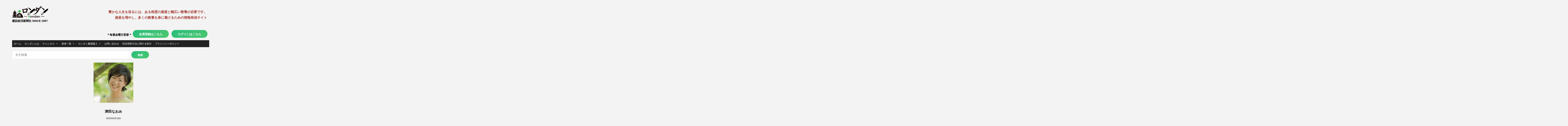

--- FILE ---
content_type: text/html; charset=UTF-8
request_url: https://rondan.kyoto/series_295/4260/
body_size: 19495
content:
<!DOCTYPE html>
<html dir="ltr" lang="ja"
	prefix="og: https://ogp.me/ns#"  itemscope itemtype="http://schema.org/Blog">
<head>
    <meta name="googlebot" content="noarchive"/>
    <!-- wp_head __-->
    <script src="https://cdn.jsdelivr.net/npm/lazyload@2.0.0-rc.2/lazyload.js"></script>
	<meta charset="UTF-8" />
<title>『異動辞令は音楽隊』 －シネマティック・ロンダン | ロンダン</title>

		<!-- All in One SEO 4.1.9.4 -->
		<meta name="robots" content="max-image-preview:large" />
		<link rel="canonical" href="https://rondan.kyoto/series_295/4260/" />
		<meta property="og:locale" content="ja_JP" />
		<meta property="og:site_name" content="ロンダン" />
		<meta property="og:type" content="article" />
		<meta property="og:title" content="『異動辞令は音楽隊』 －シネマティック・ロンダン | ロンダン" />
		<meta property="og:url" content="https://rondan.kyoto/series_295/4260/" />
		<meta property="og:image" content="https://rondan.kyoto/wp-content/uploads/2018/12/b67e0874283e2c88ba18c91136e8aa90-e1545285656128.png" />
		<meta property="og:image:secure_url" content="https://rondan.kyoto/wp-content/uploads/2018/12/b67e0874283e2c88ba18c91136e8aa90-e1545285656128.png" />
		<meta property="article:published_time" content="2022-08-19T02:30:00+00:00" />
		<meta property="article:modified_time" content="2022-08-17T09:01:30+00:00" />
		<meta name="twitter:card" content="summary" />
		<meta name="twitter:site" content="@Rondan_kjc" />
		<meta name="twitter:title" content="『異動辞令は音楽隊』 －シネマティック・ロンダン | ロンダン" />
		<meta name="twitter:creator" content="@Rondan_kjc" />
		<meta name="twitter:image" content="https://rondan.kyoto/wp-content/uploads/2022/08/main_ongakutai-e1660725883476.jpg" />
		<meta name="twitter:label1" content="投稿者" />
		<meta name="twitter:data1" content="津田なおみ" />
		<script type="application/ld+json" class="aioseo-schema">
			{"@context":"https:\/\/schema.org","@graph":[{"@type":"WebSite","@id":"https:\/\/rondan.kyoto\/#website","url":"https:\/\/rondan.kyoto\/","name":"\u30ed\u30f3\u30c0\u30f3","description":"\u4eac\u90fd\u304b\u3089\u767a\u4fe1\u3059\u308b\u8ad6\u58c7\u30de\u30ac\u30b8\u30f3","inLanguage":"ja","publisher":{"@id":"https:\/\/rondan.kyoto\/#organization"}},{"@type":"Organization","@id":"https:\/\/rondan.kyoto\/#organization","name":"\u5efa\u8a2d\u7d4c\u6e08\u65b0\u805e\u793e","url":"https:\/\/rondan.kyoto\/","logo":{"@type":"ImageObject","@id":"https:\/\/rondan.kyoto\/#organizationLogo","url":"https:\/\/rondan.kyoto\/wp-content\/uploads\/2018\/12\/b67e0874283e2c88ba18c91136e8aa90-e1545285656128.png","width":209,"height":70},"image":{"@id":"https:\/\/rondan.kyoto\/#organizationLogo"},"sameAs":["https:\/\/twitter.com\/Rondan_kjc","https:\/\/www.instagram.com\/rondan_official_voice\/"]},{"@type":"BreadcrumbList","@id":"https:\/\/rondan.kyoto\/series_295\/4260\/#breadcrumblist","itemListElement":[{"@type":"ListItem","@id":"https:\/\/rondan.kyoto\/#listItem","position":1,"item":{"@type":"WebPage","@id":"https:\/\/rondan.kyoto\/","name":"\u30db\u30fc\u30e0","description":"\u30ed\u30f3\u30c0\u30f3\u3068\u306f\u300c\u5c02\u9580\u5bb6\u306e\u751f\u306e\u58f0\u300d\u3092\u5c4a\u3051\u308b\u60c5\u5831\u767a\u4fe1\u30b5\u30a4\u30c8\u3002\u6708\u984d1,100\u5186(\u7a0e\u8fbc)\uff5e\u3002\u4e00\u90e8\u8a18\u4e8b\u7121\u6599\u516c\u958b\u4e2d\uff01 \u653f\u6cbb\u3001\u6b74\u53f2\u3001\u82b8\u8853\u3001\u6587\u5316\u3001\u533b\u7642\u3001\u6559\u80b2\u3001\u54f2\u5b66\u306a\u3069\u5e45\u5e83\u3044\u30b8\u30e3\u30f3\u30eb\u3067\u767a\u4fe1\u4e2d\u3002\u30d3\u30b8\u30cd\u30b9\u306b\u304a\u3051\u308b\u78ba\u304b\u306a\u6307\u91dd\u3068\u306a\u308a\u307e\u3059\u3002","url":"https:\/\/rondan.kyoto\/"},"nextItem":"https:\/\/rondan.kyoto\/series_295\/4260\/#listItem"},{"@type":"ListItem","@id":"https:\/\/rondan.kyoto\/series_295\/4260\/#listItem","position":2,"item":{"@type":"WebPage","@id":"https:\/\/rondan.kyoto\/series_295\/4260\/","name":"\u300e\u7570\u52d5\u8f9e\u4ee4\u306f\u97f3\u697d\u968a\u300f","url":"https:\/\/rondan.kyoto\/series_295\/4260\/"},"previousItem":"https:\/\/rondan.kyoto\/#listItem"}]},{"@type":"Person","@id":"https:\/\/rondan.kyoto\/author\/author7\/#author","url":"https:\/\/rondan.kyoto\/author\/author7\/","name":"\u6d25\u7530\u306a\u304a\u307f","image":{"@type":"ImageObject","@id":"https:\/\/rondan.kyoto\/series_295\/4260\/#authorImage","url":"https:\/\/rondan.kyoto\/wp-content\/uploads\/2019\/02\/received_400178720741264-e1549935388629.jpeg","width":96,"height":96,"caption":"\u6d25\u7530\u306a\u304a\u307f"},"sameAs":["https:\/\/twitter.com\/Rondan_kjc","https:\/\/www.instagram.com\/rondan_official_voice\/"]},{"@type":"WebPage","@id":"https:\/\/rondan.kyoto\/series_295\/4260\/#webpage","url":"https:\/\/rondan.kyoto\/series_295\/4260\/","name":"\u300e\u7570\u52d5\u8f9e\u4ee4\u306f\u97f3\u697d\u968a\u300f \uff0d\u30b7\u30cd\u30de\u30c6\u30a3\u30c3\u30af\u30fb\u30ed\u30f3\u30c0\u30f3 | \u30ed\u30f3\u30c0\u30f3","inLanguage":"ja","isPartOf":{"@id":"https:\/\/rondan.kyoto\/#website"},"breadcrumb":{"@id":"https:\/\/rondan.kyoto\/series_295\/4260\/#breadcrumblist"},"author":"https:\/\/rondan.kyoto\/author\/author7\/#author","creator":"https:\/\/rondan.kyoto\/author\/author7\/#author","image":{"@type":"ImageObject","@id":"https:\/\/rondan.kyoto\/#mainImage","url":"https:\/\/rondan.kyoto\/wp-content\/uploads\/2022\/08\/main_ongakutai-e1660725883476.jpg","width":802,"height":534},"primaryImageOfPage":{"@id":"https:\/\/rondan.kyoto\/series_295\/4260\/#mainImage"},"datePublished":"2022-08-19T02:30:00+09:00","dateModified":"2022-08-17T09:01:30+09:00"}]}
		</script>
		<!-- All in One SEO -->

<meta name="viewport" content="width=device-width, initial-scale=1" />
<meta name="generator" content="DK_Waves 1.6" />
<link rel='dns-prefetch' href='//www.googletagmanager.com' />
<link rel='dns-prefetch' href='//s.w.org' />
<link rel="alternate" type="application/rss+xml" title="ロンダン &raquo; フィード" href="https://rondan.kyoto/feed/" />
    
		<meta property="og:title" content="『異動辞令は音楽隊』" />
		<meta property="og:description" content="" />
		<meta property="og:url" content="https://rondan.kyoto/series_295/4260/" />
						<meta property="og:image" content="https://rondan.kyoto/wp-content/uploads/2022/08/main_ongakutai-60x60.jpg" />
				<meta property="og:type" content="article" />
		<meta property="og:site_name" content="ロンダン" />
			<!-- This site uses the Google Analytics by MonsterInsights plugin v8.14.1 - Using Analytics tracking - https://www.monsterinsights.com/ -->
		<!-- Note: MonsterInsights is not currently configured on this site. The site owner needs to authenticate with Google Analytics in the MonsterInsights settings panel. -->
					<!-- No UA code set -->
				<!-- / Google Analytics by MonsterInsights -->
				<script type="text/javascript">
			window._wpemojiSettings = {"baseUrl":"https:\/\/s.w.org\/images\/core\/emoji\/13.0.1\/72x72\/","ext":".png","svgUrl":"https:\/\/s.w.org\/images\/core\/emoji\/13.0.1\/svg\/","svgExt":".svg","source":{"concatemoji":"https:\/\/rondan.kyoto\/wp-includes\/js\/wp-emoji-release.min.js?ver=5.7.14"}};
			!function(e,a,t){var n,r,o,i=a.createElement("canvas"),p=i.getContext&&i.getContext("2d");function s(e,t){var a=String.fromCharCode;p.clearRect(0,0,i.width,i.height),p.fillText(a.apply(this,e),0,0);e=i.toDataURL();return p.clearRect(0,0,i.width,i.height),p.fillText(a.apply(this,t),0,0),e===i.toDataURL()}function c(e){var t=a.createElement("script");t.src=e,t.defer=t.type="text/javascript",a.getElementsByTagName("head")[0].appendChild(t)}for(o=Array("flag","emoji"),t.supports={everything:!0,everythingExceptFlag:!0},r=0;r<o.length;r++)t.supports[o[r]]=function(e){if(!p||!p.fillText)return!1;switch(p.textBaseline="top",p.font="600 32px Arial",e){case"flag":return s([127987,65039,8205,9895,65039],[127987,65039,8203,9895,65039])?!1:!s([55356,56826,55356,56819],[55356,56826,8203,55356,56819])&&!s([55356,57332,56128,56423,56128,56418,56128,56421,56128,56430,56128,56423,56128,56447],[55356,57332,8203,56128,56423,8203,56128,56418,8203,56128,56421,8203,56128,56430,8203,56128,56423,8203,56128,56447]);case"emoji":return!s([55357,56424,8205,55356,57212],[55357,56424,8203,55356,57212])}return!1}(o[r]),t.supports.everything=t.supports.everything&&t.supports[o[r]],"flag"!==o[r]&&(t.supports.everythingExceptFlag=t.supports.everythingExceptFlag&&t.supports[o[r]]);t.supports.everythingExceptFlag=t.supports.everythingExceptFlag&&!t.supports.flag,t.DOMReady=!1,t.readyCallback=function(){t.DOMReady=!0},t.supports.everything||(n=function(){t.readyCallback()},a.addEventListener?(a.addEventListener("DOMContentLoaded",n,!1),e.addEventListener("load",n,!1)):(e.attachEvent("onload",n),a.attachEvent("onreadystatechange",function(){"complete"===a.readyState&&t.readyCallback()})),(n=t.source||{}).concatemoji?c(n.concatemoji):n.wpemoji&&n.twemoji&&(c(n.twemoji),c(n.wpemoji)))}(window,document,window._wpemojiSettings);
		</script>
		<link rel='stylesheet' id='tinyjpfont-default-font-css'  href='https://rondan.kyoto/wp-content/plugins/japanese-font-for-tinymce/default-font-css.php?fn&#038;ver=5.7.14.20190418' type='text/css' media='all' />
<link rel='stylesheet' id='wp-block-library-css'  href='https://rondan.kyoto/wp-includes/css/dist/block-library/style.min.css?ver=5.7.14.20190418' type='text/css' media='all' />
<link rel='stylesheet' id='tinyjpfont-styles-css'  href='https://rondan.kyoto/wp-content/plugins/japanese-font-for-tinymce/addfont.css?ver=5.7.14.20190418' type='text/css' media='all' />
<link rel='stylesheet' id='protect-link-css-css'  href='https://rondan.kyoto/wp-content/plugins/wp-copy-protect-with-color-design/css/protect_style.css?ver=5.7.14.20190418' type='text/css' media='all' />
<link rel='stylesheet' id='ppress-frontend-css'  href='https://rondan.kyoto/wp-content/plugins/wp-user-avatar/assets/css/frontend.min.css?ver=3.1.15' type='text/css' media='all' />
<link rel='stylesheet' id='ppress-flatpickr-css'  href='https://rondan.kyoto/wp-content/plugins/wp-user-avatar/assets/flatpickr/flatpickr.min.css?ver=3.1.15' type='text/css' media='all' />
<link rel='stylesheet' id='ppress-select2-css'  href='https://rondan.kyoto/wp-content/plugins/wp-user-avatar/assets/select2/select2.min.css?ver=5.7.14.20190418' type='text/css' media='all' />
<link rel='stylesheet' id='wpfront-scroll-top-css'  href='https://rondan.kyoto/wp-content/plugins/wpfront-scroll-top/css/wpfront-scroll-top.min.css?ver=2.0.7.08086' type='text/css' media='all' />
<link rel='stylesheet' id='megamenu-css'  href='https://rondan.kyoto/wp-content/uploads/maxmegamenu/style.css?ver=35ed20' type='text/css' media='all' />
<link rel='stylesheet' id='dashicons-css'  href='https://rondan.kyoto/wp-includes/css/dashicons.min.css?ver=5.7.14.20190418' type='text/css' media='all' />
<link rel='stylesheet' id='megamenu-fontawesome-css'  href='https://rondan.kyoto/wp-content/plugins/megamenu-pro/icons/fontawesome/css/font-awesome.min.css?ver=1.3.5' type='text/css' media='all' />
<link rel='stylesheet' id='megamenu-genericons-css'  href='https://rondan.kyoto/wp-content/plugins/megamenu-pro/icons/genericons/genericons/genericons.css?ver=1.3.5' type='text/css' media='all' />
<link rel='stylesheet' id='editor-style-css'  href='https://rondan.kyoto/wp-content/themes/dk-waves/editor-style.css?ver=5.7.14.20190418' type='text/css' media='all' />
<link rel='stylesheet' id='hybrid-parent-css'  href='https://rondan.kyoto/wp-content/themes/dk-waves/style.css?ver=5.7.14.20190418' type='text/css' media='all' />
<link rel='stylesheet' id='hybrid-style-css'  href='https://rondan.kyoto/wp-content/themes/rondan/style.css?ver=5.7.14.20190418' type='text/css' media='all' />
<style id='hybrid-style-inline-css' type='text/css'>

	/* Font */
	html, body, input, textarea, select, button { font-family: 'Prompt', sans-serif; }
	
	/* Background  */
	body, #loadscreen { background-color: #f3f3f3; }
	#sidebar .widget { background-color: #ffffff; }
	body.layout-list-1 .excerpt, body.layout-list-2 .excerpt .entry-header { background-color: #ffffff; }
	
	/* Logo */
	#logo a { color: #1b80c9; }
	/* #logo img { height: 32px; } */
	
	/* Links and Buttons */
	p a, li a { background-image: linear-gradient(to bottom,#4dc76f 50%,rgba(0,0,0,0) 50%); }
	p a:hover, li a:hover, .tagcloud a:hover, a.accent { color: #4dc76f; }
	#menu ul.sub-menu li a:hover, #menu ul.children li a:hover { color: #4dc76f; }
	
	input[type=submit], input[type=button], button, .button { background: linear-gradient(-30deg, #4dc76f 0%, #28bd7c 100%); }
	
	input[type=text]:hover, input[type=number]:hover, input[type=email]:hover, input[type=password]:hover,
	input[type=text]:focus, input[type=number]:focus, input[type=email]:focus, input[type=password]:focus,
	input[type=submit]:hover, input[type=button]:hover, button:hover, .button:hover,
	input[type=submit]:focus, input[type=button]:focus, button:focus, .button:focus
	{ border-color: #28bd7c; }
	
	.like-heart.voted path, .entry-social a:hover path { fill: #4dc76f; }
	.entry-tags a:hover { background: #28bd7c; }
	.lazyload-wrapper::after { background: #4dc76f; }
	
	/* Text */
	body { color: #000000; }
	
	
</style>
<script type='text/javascript' src='https://rondan.kyoto/wp-includes/js/jquery/jquery.min.js?ver=3.5.1' id='jquery-core-js'></script>
<script type='text/javascript' src='https://rondan.kyoto/wp-includes/js/jquery/jquery-migrate.min.js?ver=3.3.2' id='jquery-migrate-js'></script>
<script type='text/javascript' src='https://rondan.kyoto/wp-content/plugins/wp-user-avatar/assets/flatpickr/flatpickr.min.js?ver=5.7.14' id='ppress-flatpickr-js'></script>
<script type='text/javascript' src='https://rondan.kyoto/wp-content/plugins/wp-user-avatar/assets/select2/select2.min.js?ver=5.7.14' id='ppress-select2-js'></script>
<script type='text/javascript' src='https://rondan.kyoto/wp-content/plugins/megamenu-pro/replacements/js/searchbox.js?ver=1.3.5' id='megamenu-search-js'></script>
<script type='text/javascript' src='https://www.googletagmanager.com/gtag/js?id=UA-134240401-1' id='google_gtagjs-js' async></script>
<script type='text/javascript' id='google_gtagjs-js-after'>
window.dataLayer = window.dataLayer || [];function gtag(){dataLayer.push(arguments);}
gtag('set', 'linker', {"domains":["rondan.kyoto"]} );
gtag("js", new Date());
gtag("set", "developer_id.dZTNiMT", true);
gtag("config", "UA-134240401-1", {"content_group1":"\u30b7\u30cd\u30de\u30c6\u30a3\u30c3\u30af\u30fb\u30ed\u30f3\u30c0\u30f3"});
</script>
<link rel="https://api.w.org/" href="https://rondan.kyoto/wp-json/" /><link rel="alternate" type="application/json" href="https://rondan.kyoto/wp-json/wp/v2/series_295/4260" /><link rel="EditURI" type="application/rsd+xml" title="RSD" href="https://rondan.kyoto/xmlrpc.php?rsd" />
<link rel="wlwmanifest" type="application/wlwmanifest+xml" href="https://rondan.kyoto/wp-includes/wlwmanifest.xml" /> 
<meta name="generator" content="WordPress 5.7.14" />
<link rel='shortlink' href='https://rondan.kyoto/?p=4260' />
<link rel="alternate" type="application/json+oembed" href="https://rondan.kyoto/wp-json/oembed/1.0/embed?url=https%3A%2F%2Frondan.kyoto%2Fseries_295%2F4260%2F" />
<link rel="alternate" type="text/xml+oembed" href="https://rondan.kyoto/wp-json/oembed/1.0/embed?url=https%3A%2F%2Frondan.kyoto%2Fseries_295%2F4260%2F&#038;format=xml" />
<meta name="generator" content="Site Kit by Google 1.38.0" />		
		<script type="text/javascript">
			jQuery(function($){
				$('.protect_contents-overlay').css('background-color', '#000000');
			});
		</script>

		
						<script type="text/javascript">
				jQuery(function($){
					$('img').attr('onmousedown', 'return false');
					$('img').attr('onselectstart','return false');
				    $(document).on('contextmenu',function(e){

							
								// ブラウザ全体を暗くする
								$('.protect_contents-overlay, .protect_alert').fadeIn();

								
								$('.protect_contents-overlay, .protect_alert').click(function(){	
									// ブラウザ全体を明るくする
									$('.protect_contents-overlay, .protect_alert').fadeOut();
								});
							

				        return false;
				    });
				});
				</script>

									<style>
					* {
					   -ms-user-select: none; /* IE 10+ */
					   -moz-user-select: -moz-none;
					   -khtml-user-select: none;
					   -webkit-user-select: none;
					   -webkit-touch-callout: none;
					   user-select: none;
					   }

					   input,textarea,select,option {
					   -ms-user-select: auto; /* IE 10+ */
					   -moz-user-select: auto;
					   -khtml-user-select: auto;
					   -webkit-user-select: auto;
					   user-select: auto;
				       }
					</style>
					
														
					
								
				
								
				
				
						<style type="text/css" id="wp-custom-css">
			/*パンくずリスト編集*/
.breadcrumbs span {
	color: #000000;
	font-weight: bold;
}
.breadcrumbs span a{
	text-decoration: underline;
}
.breadcrumbs span a:hover{
	background-color: #28bd7c;
	color: #ffffff;
}

/*Youtube画面サイズ変更*/
/*
.wp-block-column{
	height: 225px;
}
.wp-block-embed__wrapper iframe{
	height: 215px;  
} */

.entry-social{
	display: none;
}
.wp-block-column{
	margin-bottom: 20px;
}

/*お城カタリストの城語り 文字スタイル変更*/
.wp-block-quote{
font-style:normal;
}
		</style>
		<style type="text/css">/** Mega Menu CSS: fs **/</style>
    <link rel="stylesheet" type="text/css" href="https://rondan.kyoto/wp-content/themes/rondan/slick/slick.css"/>
    <link rel="stylesheet" type="text/css" href="https://rondan.kyoto/wp-content/themes/rondan/slick/slick-theme.css"/>
	    <script>
        (function ($) {
            $(function () {
                $('div[data-key]').each(function (i, el) {
                    var target = $(this);
                    $.each(el.className.match(/(data-parsley-[^=]*)=([^\s]*)/g), function (m, cl) {
                        var className = cl.match(/(data-parsley-[^=]*)=([^\s]*)/);
                        if (className) {
                            $('#acf-' + target.attr('data-key')).attr(className[1], className[2]);
                        }
                    });
                });
                $('.acf-button.button.button-primary.button-large').removeClass().addClass('subnmit').attr('value', '登録')
                    .on('click', function (e) {
                        e.preventDefault();
                        $(this).prop("disabled", true);

                        var f = $(this).closest('form');
                        f.parsley().validate();
                        if (f.parsley().isValid()) {
                            f.submit();
                            setTimeout(function () {
                                jQuery('body').addClass('loading unloading');
                            });
                        }
                        $(this).prop("disabled", false);
                    });
                $('.series.has-featured-image, .excerpt.has-featured-image').matchHeight();
				                lazyload();
            });
        })(jQuery);
    </script>
    <style>
        .mw_wp_form {
            max-width: 600px;
            margin: auto;
        }
    </style>
</head>
<body class="wordpress ltr ja child-theme y2026 m01 d16 h00 friday logged-out singular singular-series_295 singular-series_295-4260 layout-grid-2 mega-menu-primary loading ">

<div id="loadscreen">
	</div>

<div id="wrapperbox">

    <!-- ====================
			   HEADER
		==================== -->
    <header id="header">

        <!-- Logo __-->
        <h1 id="logo" style="line-height: .7;">
							<a href="https://rondan.kyoto/" class="custom-logo-link" rel="home"><img width="209" height="70" src="https://rondan.kyoto/wp-content/uploads/2018/12/b67e0874283e2c88ba18c91136e8aa90-e1545285656128.png" class="custom-logo" alt="ロンダン" /><br><span
        style="font-size: 16px; color: #000;">建設経済新聞社 since 1957</span></a>			            <span id="tagline">京都から発信する論壇マガジン</span>
        </h1>

        <!-- Main menu __-->
        <nav id="menu">
            <div style="text-align: center; padding: 0; margin: 1em 0" class="sp">
                <strong style="font-size: 117%; line-height: 1.8; color: #a3372f;">豊かな人生を送るには、ある程度の資産と幅広い教養が必要です。
                    資産を増やし、多くの教養を身に着けるための情報発信サイト</strong>
            </div>
            <div style="text-align: right; padding: 0; margin: 1em 0; width: 846px" class="pc">
                <strong style="font-size: 117%; line-height: 1.8; color: #a3372f;">豊かな人生を送るには、ある程度の資産と幅広い教養が必要です。<br>
                    資産を増やし、多くの教養を身に着けるための情報発信サイト</strong>
            </div>

            <div class="sp">
				                    <a href="javascript:void(0);" class="button login">会員登録はこちら</a>
                    <a href="https://rondan.kyoto/wp-login.php" class="button">ログインはこちら</a>
				            </div>

        </nav>

		            <div id="login-popup">
                <a href="#" class="close">
                    <svg width="14.7" height="14.7" viewBox="0 0 14.7 14.7">
                        <path d="M1.7.3L14.4 13a1 1 0 0 1-1.4 1.4L.3 1.7A1 1 0 1 1 1.7.3zm12.7 0a1 1 0 0 1 0 1.4L1.7 14.4A1 1 0 0 1 .3 13L13 .3a1 1 0 0 1 1.4 0z"/>
                    </svg>
                </a>
                <h2>購入の前に<br class="sp">会員登録が必要です</h2>
						<form id="new-user" class="acf-form" action="" method="post" data-parsley-validate="true" data-parsley-trigger="keyup focusout change input">
			<div id="acf-form-data" class="acf-hidden">
		<input type="hidden" id="_acf_screen" name="_acf_screen" value="acf_form"/><input type="hidden" id="_acf_post_id" name="_acf_post_id" value="new_post"/><input type="hidden" id="_acf_validation" name="_acf_validation" value="1"/><input type="hidden" id="_acf_form" name="_acf_form" value="new-user"/><input type="hidden" id="_acf_nonce" name="_acf_nonce" value="c5ca9a7232"/><input type="hidden" id="_acf_changed" name="_acf_changed" value="0"/>	</div>
				<div class="acf-fields acf-form-fields -top">
								<div class="acf-field acf-field-text acf-field-5c5ea88361f57 data-parsley-required=true" data-name="name" data-type="text" data-key="field_5c5ea88361f57">
<div class="acf-label">
<label for="acf-field_5c5ea88361f57">名前</label></div>
<div class="acf-input">
<div class="acf-input-wrap"><input type="text" id="acf-field_5c5ea88361f57" name="acf[field_5c5ea88361f57]"/></div></div>
</div>
<div class="acf-field acf-field-text acf-field-605210ec286d6" data-name="namek" data-type="text" data-key="field_605210ec286d6">
<div class="acf-label">
<label for="acf-field_605210ec286d6">フリガナ</label></div>
<div class="acf-input">
<div class="acf-input-wrap"><input type="text" id="acf-field_605210ec286d6" name="acf[field_605210ec286d6]"/></div></div>
</div>
<div class="acf-field acf-field-email acf-field-5c5ea89061f58 data-parsley-required=true data-parsley-type=email" data-name="email" data-type="email" data-key="field_5c5ea89061f58">
<div class="acf-label">
<label for="acf-field_5c5ea89061f58">メールアドレス</label></div>
<div class="acf-input">
<div class="acf-input-wrap"><input type="email" id="acf-field_5c5ea89061f58" name="acf[field_5c5ea89061f58]"/></div></div>
</div>
<div class="acf-field acf-field-text acf-field-5c5ea8a961f59 data-parsley-required=true" data-name="tel" data-type="text" data-key="field_5c5ea8a961f59">
<div class="acf-label">
<label for="acf-field_5c5ea8a961f59">電話番号(ハイフンなし)</label></div>
<div class="acf-input">
<div class="acf-input-wrap"><input type="text" id="acf-field_5c5ea8a961f59" name="acf[field_5c5ea8a961f59]"/></div></div>
</div>
<div class="acf-field acf-field-text acf-field--validate-email" style="display:none !important;" data-name="_validate_email" data-type="text" data-key="_validate_email">
<div class="acf-label">
<label for="acf-_validate_email">Validate Email</label></div>
<div class="acf-input">
<div class="acf-input-wrap"><input type="text" id="acf-_validate_email" name="acf[_validate_email]"/></div></div>
</div>
							</div>
					<div class="acf-form-submit">
				<input type="submit" class="acf-button button button-primary button-large" value="Update" />				<span class="acf-spinner"></span>			</div>
		</form>
		            </div>
		    </header>
    <div class="wrapper">
        <nav>
            <div class="pc" style="text-align: right">
				                    <strong>＊毎週金曜日更新＊</strong>
				
				                    <a href="javascript:void(0);" class="button login">会員登録はこちら</a>
                    <a href="https://rondan.kyoto/wp-login.php" class="button">ログインはこちら</a>
				            </div>

			<div id="mega-menu-wrap-primary" class="mega-menu-wrap"><div class="mega-menu-toggle"><div class="mega-toggle-blocks-left"><div class='mega-toggle-block mega-menu-toggle-animated-block mega-toggle-block-1' id='mega-toggle-block-1'><button aria-label="Toggle Menu" class="mega-toggle-animated mega-toggle-animated-slider" type="button" aria-expanded="false">
                  <span class="mega-toggle-animated-box">
                    <span class="mega-toggle-animated-inner"></span>
                  </span>
                </button></div></div><div class="mega-toggle-blocks-center"></div><div class="mega-toggle-blocks-right"></div></div><ul id="mega-menu-primary" class="mega-menu max-mega-menu mega-menu-horizontal mega-no-js" data-event="hover_intent" data-effect="fade_up" data-effect-speed="200" data-effect-mobile="disabled" data-effect-speed-mobile="0" data-mobile-force-width="false" data-second-click="go" data-document-click="collapse" data-vertical-behaviour="standard" data-breakpoint="768" data-unbind="true" data-mobile-state="collapse_all" data-hover-intent-timeout="300" data-hover-intent-interval="100"><li class='mega-menu-item mega-menu-item-type-custom mega-menu-item-object-custom mega-menu-item-home mega-align-bottom-left mega-menu-flyout mega-menu-item-27' id='mega-menu-item-27'><a class="mega-menu-link" href="https://rondan.kyoto/" tabindex="0">ホーム</a></li><li class='mega-menu-item mega-menu-item-type-post_type mega-menu-item-object-page mega-align-bottom-left mega-menu-flyout mega-menu-item-249' id='mega-menu-item-249'><a class="mega-menu-link" href="https://rondan.kyoto/about/" tabindex="0">ロンダンとは</a></li><li class='mega-menu-item mega-menu-item-type-custom mega-menu-item-object-custom mega-menu-item-has-children mega-menu-megamenu mega-align-bottom-left mega-menu-grid mega-menu-item-2903' id='mega-menu-item-2903'><a class="mega-menu-link" aria-haspopup="true" aria-expanded="false" tabindex="0">チャンネル<span class="mega-indicator"></span></a>
<ul class="mega-sub-menu">
<li class='mega-menu-row' id='mega-menu-2903-0'>
	<ul class="mega-sub-menu">
<li class='mega-menu-column mega-menu-columns-12-of-12' id='mega-menu-2903-0-0'>
		<ul class="mega-sub-menu">
<li class='mega-menu-item mega-menu-item-type-widget widget_channels mega-menu-item-channels-2' id='mega-menu-item-channels-2'>        <section class="">
							                <div style="float: left; width: 220px; margin-bottom: 1em;">
                    <h3 style="font-family: '游明朝 serif';">ロンダン事務局</h3>
                    <ul>
													                            <li>                                <a href="/series_4840/">建設経済新聞 出張所</a></li>
													                            <li>                                <a href="/series_4512/">新イベント情報</a></li>
													                            <li>                                <a href="/series_3077/">ロンダンBOOKs</a></li>
						                    </ul>
                </div>

							                <div style="float: left; width: 220px; margin-bottom: 1em;">
                    <h3 style="font-family: '游明朝 serif';">大転換時代を生きる</h3>
                    <ul>
													                            <li>                                <a href="/series_4352/">上中通信</a></li>
						                    </ul>
                </div>

							                <div style="float: left; width: 220px; margin-bottom: 1em;">
                    <h3 style="font-family: '游明朝 serif';">歴史・政治</h3>
                    <ul>
													                            <li>                                <a href="/series_3572/">政界羅針盤</a></li>
													                            <li>                                <a href="/series_956/">「歴史は真実の積み記」</a></li>
													                            <li>                                <a href="/series_265/">我が国を想う</a></li>
						                    </ul>
                </div>

							                <div style="float: left; width: 220px; margin-bottom: 1em;">
                    <h3 style="font-family: '游明朝 serif';">医療・健康</h3>
                    <ul>
													                            <li>                                <a href="/series_1206/">ヘルスディスカバリー</a></li>
						                    </ul>
                </div>

							                <div style="float: left; width: 220px; margin-bottom: 1em;">
                    <h3 style="font-family: '游明朝 serif';">教育・教養</h3>
                    <ul>
													                            <li>                                <a href="/series_1000/">和・作法の彩り</a></li>
						                    </ul>
                </div>

							                <div style="float: left; width: 220px; margin-bottom: 1em;">
                    <h3 style="font-family: '游明朝 serif';">芸術・文化</h3>
                    <ul>
													                            <li>                                <a href="/series_295/">シネマティック・ロンダン</a></li>
													                            <li>                                <a href="/series_259/">お城カタリストの城語り</a></li>
						                    </ul>
                </div>

							                <div style="float: left; width: 220px; margin-bottom: 1em;">
                    <h3 style="font-family: '游明朝 serif';">哲学・思想</h3>
                    <ul>
													                            <li>                                <a href="/series_746/">神話でわかる日本の心</a></li>
						                    </ul>
                </div>

			        </section>
		</li>		</ul>
</li>	</ul>
</li></ul>
</li><li class='mega-menu-item mega-menu-item-type-custom mega-menu-item-object-custom mega-menu-item-has-children mega-menu-megamenu mega-align-bottom-left mega-menu-grid mega-menu-item-2902' id='mega-menu-item-2902'><a class="mega-menu-link" href="/authors" aria-haspopup="true" aria-expanded="false" tabindex="0">著者一覧<span class="mega-indicator"></span></a>
<ul class="mega-sub-menu">
<li class='mega-menu-row' id='mega-menu-2902-0'>
	<ul class="mega-sub-menu">
<li class='mega-menu-column mega-menu-columns-12-of-12' id='mega-menu-2902-0-0'>
		<ul class="mega-sub-menu">
<li class='mega-menu-item mega-menu-item-type-widget widget_authors mega-menu-item-authors-2' id='mega-menu-item-authors-2'>        <section class="">
			
                <div style="float: left; width: 220px; margin-bottom: 1em;">
                    <a href="/author/author8/">
	                <img data-del="avatar" alt='' src='https://rondan.kyoto/wp-content/uploads/2022/10/5138af8b07f74ce08799192712a95135-60x60.jpeg' class='avatar pp-user-avatar avatar-60 photo ' height='60' width='60'/>                    <h4 style="font-family: '游明朝 serif';">
												 上中康司</h4></a>
                </div>

			
                <div style="float: left; width: 220px; margin-bottom: 1em;">
                    <a href="/author/author14/">
	                <img data-del="avatar" alt='' src='https://rondan.kyoto/wp-content/uploads/2019/06/65b6422cabd80d5a83a1a7fd94f8ea26-60x60.jpg' class='avatar pp-user-avatar avatar-60 photo ' height='60' width='60'/>                    <h4 style="font-family: '游明朝 serif';">
												 菊池和雄</h4></a>
                </div>

			
                <div style="float: left; width: 220px; margin-bottom: 1em;">
                    <a href="/author/author2/">
	                <img data-del="avatar" alt='' src='https://rondan.kyoto/wp-content/uploads/2023/02/c0bb55a193a96230d8a6cbadea4fa882-60x60.jpg' class='avatar pp-user-avatar avatar-60 photo ' height='60' width='60'/>                    <h4 style="font-family: '游明朝 serif';">
												 野口紀美</h4></a>
                </div>

			
                <div style="float: left; width: 220px; margin-bottom: 1em;">
                    <a href="/author/author16/">
	                <img data-del="avatar" alt='' src='https://rondan.kyoto/wp-content/uploads/2019/08/0cdb32123d4a583f76f15dd7ad39f357-e1643284193285-60x60.jpg' class='avatar pp-user-avatar avatar-60 photo ' height='60' width='60'/>                    <h4 style="font-family: '游明朝 serif';">
												 新屋智子</h4></a>
                </div>

			
                <div style="float: left; width: 220px; margin-bottom: 1em;">
                    <a href="/author/author11/">
	                <img data-del="avatar" alt='' src='https://rondan.kyoto/wp-content/uploads/2019/05/9f4dca9f005812bb7e6cd5a372c32af7-e1643284298375-60x60.jpg' class='avatar pp-user-avatar avatar-60 photo ' height='60' width='60'/>                    <h4 style="font-family: '游明朝 serif';">
												 武田光司</h4></a>
                </div>

			
                <div style="float: left; width: 220px; margin-bottom: 1em;">
                    <a href="/author/author7/">
	                <img data-del="avatar" alt='' src='https://rondan.kyoto/wp-content/uploads/2019/02/received_400178720741264-e1549935388629-60x60.jpeg' class='avatar pp-user-avatar avatar-60 photo ' height='60' width='60'/>                    <h4 style="font-family: '游明朝 serif';">
												 津田なおみ</h4></a>
                </div>

			
                <div style="float: left; width: 220px; margin-bottom: 1em;">
                    <a href="/author/author15/">
	                <img data-del="avatar" alt='' src='https://rondan.kyoto/wp-content/uploads/2019/06/a8bf39704cd1b6cb9d8287b72695e19e-60x60.jpg' class='avatar pp-user-avatar avatar-60 photo ' height='60' width='60'/>                    <h4 style="font-family: '游明朝 serif';">
												 菊池裕子</h4></a>
                </div>

			
                <div style="float: left; width: 220px; margin-bottom: 1em;">
                    <a href="/author/author3/">
	                <img alt='' src='https://rondan.kyoto/wp-content/plugins/wp-user-avatar/deprecated/wp-user-avatar/images/wpua.png' srcset='https://rondan.kyoto/wp-content/plugins/wp-user-avatar/deprecated/wp-user-avatar/images/wpua.png 2x' class='avatar avatar-60 photo' height='60' width='60' loading='lazy'itemprop="image" />                    <h4 style="font-family: '游明朝 serif';">
												 石本秀雄</h4></a>
                </div>

			
                <div style="float: left; width: 220px; margin-bottom: 1em;">
                    <a href="/author/author19/">
	                <img data-del="avatar" alt='' src='https://rondan.kyoto/wp-content/uploads/2022/01/89e38caef16350eaadf4ce4c50bba5e7-1-e1643284514982-60x60.jpg' class='avatar pp-user-avatar avatar-60 photo ' height='60' width='60'/>                    <h4 style="font-family: '游明朝 serif';">
												 大西健嗣</h4></a>
                </div>

			
                <div style="float: left; width: 220px; margin-bottom: 1em;">
                    <a href="/author/author17/">
	                <img data-del="avatar" alt='' src='https://rondan.kyoto/wp-content/uploads/2021/03/CIMG0931-e1643284376945-60x60.jpg' class='avatar pp-user-avatar avatar-60 photo ' height='60' width='60'/>                    <h4 style="font-family: '游明朝 serif';">
												 古本尚樹</h4></a>
                </div>

			
                <div style="float: left; width: 220px; margin-bottom: 1em;">
                    <a href="/author/author18/">
	                <img data-del="avatar" alt='' src='https://rondan.kyoto/wp-content/uploads/2021/07/d8f36c2445c737c3726a72e14d3d9216-60x60.png' class='avatar pp-user-avatar avatar-60 photo ' height='60' width='60'/>                    <h4 style="font-family: '游明朝 serif';">
												 ロンダン事務局</h4></a>
                </div>

			
                <div style="float: left; width: 220px; margin-bottom: 1em;">
                    <a href="/author/author20/">
	                <img data-del="avatar" alt='' src='https://rondan.kyoto/wp-content/uploads/2023/04/6d3f70b0c5e70a6a60834882df2a6191-e1681883553382-60x60.jpg' class='avatar pp-user-avatar avatar-60 photo ' height='60' width='60'/>                    <h4 style="font-family: '游明朝 serif';">
												 佐々木雄嵩</h4></a>
                </div>

			        </section>
		</li>		</ul>
</li>	</ul>
</li></ul>
</li><li class='mega-menu-item mega-menu-item-type-post_type mega-menu-item-object-page mega-menu-item-has-children mega-align-bottom-left mega-menu-flyout mega-menu-item-283' id='mega-menu-item-283'><a class="mega-menu-link" href="https://rondan.kyoto/contact/" aria-haspopup="true" aria-expanded="false" tabindex="0">ロンダン書籍購入<span class="mega-indicator"></span></a>
<ul class="mega-sub-menu">
<li class='mega-menu-item mega-menu-item-type-custom mega-menu-item-object-custom mega-menu-item-4118' id='mega-menu-item-4118'><a class="mega-menu-link" href="https://rondan.kyoto/series_3077/3448/">神話で在り方を整える</a></li><li class='mega-menu-item mega-menu-item-type-custom mega-menu-item-object-custom mega-menu-item-4119' id='mega-menu-item-4119'><a class="mega-menu-link" href="https://rondan.kyoto/series_3077/3439/">人生を豊かにするお城の楽しみ方</a></li><li class='mega-menu-item mega-menu-item-type-custom mega-menu-item-object-custom mega-menu-item-4120' id='mega-menu-item-4120'><a class="mega-menu-link" href="https://rondan.stores.jp/">ロンダンGROUP ｵﾝﾗｲﾝｼｮｯﾌﾟ</a></li><li class='mega-menu-item mega-menu-item-type-post_type mega-menu-item-object-page mega-menu-item-4115' id='mega-menu-item-4115'><a class="mega-menu-link" href="https://rondan.kyoto/contact/">【書籍購入について】</a></li></ul>
</li><li class='mega-menu-item mega-menu-item-type-post_type mega-menu-item-object-page mega-align-bottom-left mega-menu-flyout mega-menu-item-4111' id='mega-menu-item-4111'><a class="mega-menu-link" href="https://rondan.kyoto/%e3%81%8a%e5%95%8f%e3%81%84%e5%90%88%e3%82%8f%e3%81%9b/" tabindex="0">お問い合わせ</a></li><li class='mega-menu-item mega-menu-item-type-post_type mega-menu-item-object-page mega-align-bottom-left mega-menu-flyout mega-menu-item-545' id='mega-menu-item-545'><a class="mega-menu-link" href="https://rondan.kyoto/sctl/" tabindex="0">特定商取引法に関する表示</a></li><li class='mega-menu-item mega-menu-item-type-post_type mega-menu-item-object-page mega-menu-item-privacy-policy mega-align-bottom-left mega-menu-flyout mega-menu-item-546' id='mega-menu-item-546'><a class="mega-menu-link" href="https://rondan.kyoto/privacy-policy/" tabindex="0">プライバシーポリシー</a></li></ul></div>        </nav>
    </div>
    <!-- END #header -->

    <!-- ====================
			   CONTENT
		==================== -->
    <main id="content">
        <div class="wrapper">
            <form role="search"       method="get" class="search-form" action="https://rondan.kyoto/" style="margin: 1em 0;">
    <label for="search-form-1"
           class="screen-reader-text">検索&hellip;</label>
    <input type="search" id="search-form-1" class="search-field"
           style="width: 60%" placeholder="全文検索" value="" name="s"/>
    <input type="submit" id="submit" class="search-submit" style="margin-bottom: 0"
           value="検索"/>
</form>
<script>
    (function ($) {
        $('#search-form-1').keyup(function () {
            if ($(this).val() == '') {
                $('#submit').prop('disabled', true);
            } else {
                $('#submit').prop('disabled', false);
            }
        }).keyup();
    })
    (jQuery);
</script>
<div class="excerpts">
	
	
	
				    <article id="post-4260" class="entry author-author7 post-4260 series_295 type-series_295 status-publish has-post-thumbnail" itemscope="itemscope" itemtype="http://schema.org/CreativeWork">
        <div class="entry-header">
            <div class="entry-author">
                <style>
                    .avatar {
                        border-radius: unset !important;
                    }

                    .entry-author img {
                        width: 230px !important;
                        height: unset !important;
                    }
                </style>
                <a href="https://rondan.kyoto/author/author7/"><img data-del="avatar" alt='' src='https://rondan.kyoto/wp-content/uploads/2019/02/received_400178720741264-e1549935388629.jpeg' class='avatar pp-user-avatar avatar-230 photo ' height='230' width='230'/></a>
                <h3><a href="https://rondan.kyoto/author/author7/">
						津田なおみ                    </a></h3>
            </div>

            <div class="entry-meta">
                <strong></strong>
                <span class="entry-date">2022年8月19日</span>
            </div>

            <!-- Heading ___-->
                        <h3><a href="/series_295/">シネマティック・ロンダン</a></h3>
            <p>新作映画が出るたびに、どの映画を観ようか悩む人も多いのでは？シリーズ「シネマティック・ロンダン」では、フリーアナウンサーであり、映画パーソナリティーでもある津田なおみ氏による、おすすめ映画のレビューをいち早くご紹介します♪</p>
            <h2 style="width: 100%">『異動辞令は音楽隊』</h2>

            <!-- Image ___-->
            <div class="featured-image">
				            </div>
        </div>

        <div class="entry-content">
            <div class="entry-social">

                <div class="like-heart" data-post_id="4260">
                    <a href="javascript:void(0)">
                        <svg width="25" height="23" viewBox="0 0 25 23">
                            <path d="M17.98.5a6.54 6.54 0 0 0-5.48 3 6.52 6.52 0 1 0-10.4 7.8.66.66 0 0 0 .04.06l10 11.08.1.06h.56l.1-.06 9.96-11.08a.3.3 0 0 0 .05-.07A6.52 6.52 0 0 0 18 .5zm4.12 10.2l-.04.05-9.55 10.6-9.56-10.6a.48.48 0 0 0-.04-.06 5.52 5.52 0 1 1 9.14-5.96.53.53 0 0 0 .9 0 5.52 5.52 0 1 1 9.16 5.95z"/>
                        </svg>
                        <span class="like-count">0</span>
                    </a>
                </div>

                <div class="comment-count">
                    <a href="https://rondan.kyoto/series_295/4260/#respond">
                        <svg width="24" height="22" viewBox="0 0 24 22">
                            <path d="M3.66 22a.52.52 0 0 1-.5-.36.62.62 0 0 1 .13-.63 15.53 15.53 0 0 0 2.3-3.9C2.14 15.4 0 12.43 0 9.25 0 4.16 5.4 0 12 0s12 4.15 12 9.26-5.38 9.26-12 9.26c-.4 0-.8-.02-1.26-.06A9 9 0 0 1 3.66 22zM12 1.15c-6.04 0-10.95 3.64-10.95 8.1 0 2.86 2.08 5.53 5.43 7a.52.52 0 0 1 .3.3.66.66 0 0 1 0 .45 17.92 17.92 0 0 1-1.93 3.75 8.36 8.36 0 0 0 5.3-3.27.48.48 0 0 1 .42-.2c.55.06 1 .08 1.44.08 6.05 0 10.96-3.63 10.96-8.1s-4.9-8.1-10.96-8.1z"/>
                        </svg>
                        <span>0</span>
                    </a>
                </div>

                <div class="twitter-share">
                    <a target="_blank"
                       href="https://twitter.com/intent/tweet?text=『異動辞令は音楽隊』&url=https://rondan.kyoto/series_295/4260/">
                        <svg width="19" height="16" viewBox="0 0 19 16">
                            <path d="M6.47 15.5a11.68 11.68 0 0 1-5.8-1.66.4.4 0 0 1-.18-.47.38.38 0 0 1 .4-.27 6.86 6.86 0 0 0 4.13-.87 4.27 4.27 0 0 1-2.96-2.46.4.4 0 0 1 .06-.42.38.38 0 0 1 .4-.12 3.46 3.46 0 0 0 .54.1 4.05 4.05 0 0 1-2.1-3.52.4.4 0 0 1 .2-.35.37.37 0 0 1 .43.05 2.35 2.35 0 0 0 .4.26 4.33 4.33 0 0 1-.68-1.44 3.9 3.9 0 0 1 .43-3 .4.4 0 0 1 .3-.18.4.4 0 0 1 .34.14 9.2 9.2 0 0 0 6.48 3.55 3.96 3.96 0 0 1 1.7-3.64 3.9 3.9 0 0 1 4.93.38 8.35 8.35 0 0 0 1.9-.75.37.37 0 0 1 .44 0 .4.4 0 0 1 .16.43 3.62 3.62 0 0 1-.6 1.16 2.78 2.78 0 0 0 .5-.2.4.4 0 0 1 .46.1.4.4 0 0 1 .05.48 7.3 7.3 0 0 1-1.7 1.8 10.2 10.2 0 0 1-2.67 7.35 10 10 0 0 1-7.56 3.55zm-3.93-1.62a10.13 10.13 0 0 0 3.93.82 9.25 9.25 0 0 0 6.98-3.27 9.36 9.36 0 0 0 2.46-6.98.4.4 0 0 1 .18-.37 6.37 6.37 0 0 0 .86-.72 4.5 4.5 0 0 1-.85.12.38.38 0 0 1-.4-.33.4.4 0 0 1 .24-.44 2.32 2.32 0 0 0 .78-.68 6.6 6.6 0 0 1-1.27.38.4.4 0 0 1-.33-.1 3.16 3.16 0 0 0-4.15-.42 3.28 3.28 0 0 0-1.25 3.3.4.4 0 0 1-.08.34.37.37 0 0 1-.32.14 9.94 9.94 0 0 1-7.14-3.4 3.1 3.1 0 0 0-.1 1.86 3.16 3.16 0 0 0 1.25 1.85.4.4 0 0 1 .2.4.4.4 0 0 1-.32.33 2.1 2.1 0 0 1-.43.04 2.36 2.36 0 0 1-.93-.2 3.63 3.63 0 0 0 2.58 2.5.4.4 0 0 1 .2.7 2.03 2.03 0 0 1-1.43.4 3.6 3.6 0 0 0 2.88 1.43.4.4 0 0 1 .35.26.4.4 0 0 1-.1.43 6.97 6.97 0 0 1-3.8 1.62z"/>
                        </svg>
                        <span>Tweet</span>
                    </a>
                </div>

                <div class="facebook-share">
                    <a target="_blank"
                       href="https://www.facebook.com/dialog/feed?app_id=&display=popup&caption=ロンダン:%20京都から発信する論壇マガジン&description=　ポスターなどをみていると、軽いタッチのコメディ作品だと思っていたのですが、特殊詐欺の実態や混乱する人間関係など、リアルな物語が展開する作品です。でも、音楽を主体にしているので、ノリのいい作品でもあります。　刑事一筋30年の成瀬（阿部寛）は、コンプライアンスを無視し、昭和の雰囲気を引きずったまま、違法スレスレの捜査や部下へのパワハラで周囲から疎まれています。ある日、ついに異動を命じられるのですが、その先は、なんと、警察音楽隊！しかも子供の頃に和太鼓経験があるというだけで、ドラムを担当することになるのですから大丈夫なのかしら？ 　「なんで私が？」人生には、そう思う出来事が降りかかる時があります。 ...&link=https://rondan.kyoto/series_295/4260/&picture=https://rondan.kyoto/wp-content/uploads/2022/08/main_ongakutai-1040x464.jpg&redirect_uri=https://rondan.kyoto/series_295/4260/">
                        <svg width="19" height="19" viewBox="0 0 19 19">
                            <path d="M16.85 18.5h-3.97a.38.38 0 0 1-.38-.38v-6.75a.38.38 0 0 1 .38-.37h2.2l.5-1.5h-2.7a.38.38 0 0 1-.38-.38V6.5c0-1.04 1.28-1.5 2.47-1.5h.53V3.5h-1.28C12.7 3.5 11 4.54 11 5.92v3.2a.38.38 0 0 1-.37.38H8V11h2.63a.38.38 0 0 1 .37.37v6.75a.38.38 0 0 1-.37.38H2.6a2.26 2.26 0 0 1-2.1-2.08V2.17A1.92 1.92 0 0 1 2.6.5h14.25a1.54 1.54 0 0 1 1.65 1.67v14.25a1.88 1.88 0 0 1-1.65 2.08zm-3.6-.75h3.6a1.2 1.2 0 0 0 .9-1.33V2.17a.8.8 0 0 0-.9-.92H2.6a1.2 1.2 0 0 0-1.35.92v14.25a1.54 1.54 0 0 0 1.35 1.33h7.65v-6H7.63a.38.38 0 0 1-.38-.38V9.12a.38.38 0 0 1 .38-.37h2.62V5.92c0-1.87 2.1-3.17 3.98-3.17h1.65a.38.38 0 0 1 .37.37v2.25a.38.38 0 0 1-.37.38h-.9c-.7 0-1.72.23-1.72.74v2.25h2.84a.38.38 0 0 1 .3.16.36.36 0 0 1 .06.34l-.75 2.25a.37.37 0 0 1-.35.25h-2.1v6z"/>
                        </svg>
                        <span>Share</span>
                    </a>
                </div>
            </div><!-- .entry-social -->
							<p>　ポスターなどをみていると、軽いタッチのコメディ作品だと思っていたのですが、特殊詐欺の実態や混乱する人間関係など、リアルな物語が展開する作品です。でも、音楽を主体にしているので、ノリのいい作品でもあります。　刑事一筋30年の成瀬（阿部寛）は、コンプライアンスを無視し、昭和の雰囲気を引きずったまま、違法スレスレの捜査や部下へのパワハラで周囲から疎まれています。ある日、ついに異動を命じられるのですが、その先は、なんと、警察音楽隊！しかも子供の頃に和太鼓経験があるというだけで、ドラムを担当することになるのですから大丈夫なのかしら？ 　「なんで私が？」人生には、そう思う出来事が降りかかる時があります。 &#8230;</p>
                <h2>この続きは、ロンダンを定期購読頂くことで閲覧が可能です。</h2>
                <p class="">価格：月額1100円（税込）</p>
				                    <a href="https://rondan.kyoto/wp-login.php" class="button">ログインして閲覧する</a>
                    <a href="javascript:void(0);" class="button login">会員登録して購入する</a>
				
			
            <div class="entry-footer">
				
				
            </div><!-- .entry-footer -->
        </div><!-- .entry-content -->

    </article>

    <div>
		<a href="https://px.a8.net/svt/ejp?a8mat=35HIE0+G3W7ZM+47OU+5ZMCH" target="_blank" rel="nofollow"> <img border="0" width="300" height="250" alt="" src="https://www22.a8.net/svt/bgt?aid=190613592974&wid=001&eno=01&mid=s00000019659001006000&mc=1"></a> <img border="0" width="1" height="1" src="https://www18.a8.net/0.gif?a8mat=35HIE0+G3W7ZM+47OU+5ZMCH" alt="">    </div>
		        <style>
            #more-excerpts {
                margin: 7em 0 0 !important;
            }
        </style>
        <div id="more-excerpts">
            <h2>シネマティック・ロンダン　<br class="sp"/>過去記事一覧</h2>

            <div class="excerpts">
				<div class="excerpt has-featured-image">

	
    <!-- Thumb ___-->
					        <div class="featured-image-excerpt" style="background-color:transparent;">
            <a href="https://rondan.kyoto/series_295/4229/">
				<img data-src="https://rondan.kyoto/wp-content/uploads/2022/07/0427__-1040x464.jpg" alt="『PLAN75』" class="lazyload landscape cw-equal thumbnail post-thumbnail" width="1040" height="464" itemprop="image" />            </a>
        </div>
	
    <div class="entry-header" style="padding-top: 16px">
        <!-- Heading ___-->
        <a href="https://rondan.kyoto/series_295/4229/">
            <h2 style="margin-top: 0">『PLAN75』</h2>

            <div class="entry-excerpt">
				<p>　今の高齢化社会をリアルに描き見につまされました。きっとヨーロッパの人々もそう感じたのでしょう。。第75回カンヌ国際映画祭オフィシャルセレクションの「ある視点」部門で、新人監督に与えられるカメラドール特別表彰を受賞した本作。早川千絵監督のオリジナル脚本による長編デビュー作だと聞いて、さらにびっくり。。 　高齢化社会に対応するため、75歳以上を対象に、自分の生死を選べる制度 『PLAN75』 が、国会で可決・施行されます｡78歳の角谷ミチ(賠償千恵子)は、ホテルの客室清掃員として働いていましたが、高齢を理由に解雇されます。次の仕事も決まらず、住む場所も失いそうになった時、「プラン75」の申請を検 &#8230;</p>
            </div>
        </a>

    </div><!-- .entry-header -->

</div>				<div class="excerpt has-featured-image">

	
    <!-- Thumb ___-->
					        <div class="featured-image-excerpt" style="background-color:transparent;">
            <a href="https://rondan.kyoto/series_295/4145/">
				<img data-src="https://rondan.kyoto/wp-content/uploads/2022/06/75c140d3601436d9bf49d9f8aa3af58a-1040x464.jpg" alt="『流浪の月』" class="lazyload landscape cw-equal thumbnail post-thumbnail" width="1040" height="464" itemprop="image" />            </a>
        </div>
	
    <div class="entry-header" style="padding-top: 16px">
        <!-- Heading ___-->
        <a href="https://rondan.kyoto/series_295/4145/">
            <h2 style="margin-top: 0">『流浪の月』</h2>

            <div class="entry-excerpt">
				<p>今年の個人的ベスト３に入りそうな作品です。松阪桃李の演技がすごすぎて･･･。是非見て欲しいのでご紹介します。 心が流浪するとはこういうことなのかと思う作品 　鑑賞後、自分の内面にじわじわと浸透していく感じ。映画と一体になるような味わいがあります。2020年本屋大賞を受賞した凪良ゆうのベストセラー小説の映画化です。『悪人』や『怒り』の李相日監督が、社会に居場所のない人物の心のうちを丁寧にすくい取ります。 　大学生の佐伯文（松坂桃李）は、ある雨の夕方、公園でびしょ濡れの少女・更紗（白鳥玉季、成人役は広瀬すず）に傘をさしかけます。文は、帰りたがらない彼女と自室で二ヶ月過ごしたことによって、誘拐の容疑 &#8230;</p>
            </div>
        </a>

    </div><!-- .entry-header -->

</div>				<div class="excerpt has-featured-image">

	
    <!-- Thumb ___-->
					        <div class="featured-image-excerpt" style="background-color:transparent;">
            <a href="https://rondan.kyoto/series_295/4038/">
				<img data-src="https://rondan.kyoto/wp-content/uploads/2022/04/9ad7fe57ff25ad00510865a98ff66f27-1040x464.jpg" alt="『オードリー・ヘップバーン』" class="lazyload landscape cw-equal thumbnail post-thumbnail" width="1040" height="464" itemprop="image" />            </a>
        </div>
	
    <div class="entry-header" style="padding-top: 16px">
        <!-- Heading ___-->
        <a href="https://rondan.kyoto/series_295/4038/">
            <h2 style="margin-top: 0">『オードリー・ヘップバーン』</h2>

            <div class="entry-excerpt">
				<p>　好きな俳優は誰？と聞かれると、「オードリー・ヘップバーン」と答えるわたし。今でも、ファッションもあの笑顔も、存在の透明感も他の女優には醸し出せないものがあります。　本作は、オードリー・ヘップバーン初のドキュメンタリー映画です。過去の貴重なアーカイブ映像と、彼女の近親者へのインタビューによって構成されています。特に、息子や、彼女が晩年を過ごしたスイスの家の庭師の言葉は、個人としてのオードリーの姿が立ち上がってくるのです　前半は、戦争に翻弄された辛い子供時代に加え、『ローマの休日』でスターの仲間入りをしてからの輝かしい姿を捉えます。後半は、自身の子供への深い愛情、晩年のユニセフ国際親善大使として &#8230;</p>
            </div>
        </a>

    </div><!-- .entry-header -->

</div>				<div class="excerpt has-featured-image">

	
    <!-- Thumb ___-->
					        <div class="featured-image-excerpt" style="background-color:transparent;">
            <a href="https://rondan.kyoto/series_295/3988/">
				<img data-src="https://rondan.kyoto/wp-content/uploads/2022/03/4ec07fd794d2dbbfff441219e45d1c19-1040x464.jpg" alt="『SINGネクストステージ』" class="lazyload landscape cw-equal thumbnail post-thumbnail" width="1040" height="464" itemprop="image" />            </a>
        </div>
	
    <div class="entry-header" style="padding-top: 16px">
        <!-- Heading ___-->
        <a href="https://rondan.kyoto/series_295/3988/">
            <h2 style="margin-top: 0">『SINGネクストステージ』</h2>

            <div class="entry-excerpt">
				<p>アニメーション映画のヒット作はいまや、ディズニーやピクサーだけではありません。バナナのような形で、全身黄色のキャラクターが多数登場する『ミニオンズ』の世界的ヒットを生んだイルミネーション・スタジオは、続々とアニメーション映画を生み出しています。2017年日本公開の『SING/シング』は世界的大ヒットとなり、近年のミュージカル映画ブームのアニメーション部門の牽引役となりました。今回、ご紹介するのは、その続編です。 前作から5年。コアラの支配人バスターの奮闘で、ニュー・ムーン劇場は見事復活。あがり症の象のニーナ、25匹の子豚がいるロジータや元ギャングのゴリラのジョニーなど、仲間も活躍して、劇場は連 &#8230;</p>
            </div>
        </a>

    </div><!-- .entry-header -->

</div>				<div class="excerpt has-featured-image">

	
    <!-- Thumb ___-->
					        <div class="featured-image-excerpt" style="background-color:transparent;">
            <a href="https://rondan.kyoto/series_295/3734/">
				<img data-src="https://rondan.kyoto/wp-content/uploads/2022/02/9a484c6cb14d84e8cf811022d4320bfa-1040x464.jpg" alt="『ウエスト・サイド・ストーリー』" class="lazyload landscape cw-equal thumbnail post-thumbnail" width="1040" height="464" itemprop="image" />            </a>
        </div>
	
    <div class="entry-header" style="padding-top: 16px">
        <!-- Heading ___-->
        <a href="https://rondan.kyoto/series_295/3734/">
            <h2 style="margin-top: 0">『ウエスト・サイド・ストーリー』</h2>

            <div class="entry-excerpt">
				<p>　米国映画の発展に、ミュージカルが果たした役目は大きいと言われています。特に、1950～60年代の作品には『雨にぬれても』や『サウンド・オブ・ミュージック』など、今も語り継がれ、歌い継がれている名作が多いことからもお分かりになるでしょう。 　その中で異彩を放つのは、シェイクスピアの「ロミオとジュリエット」の舞台をニューヨークに置き換え､ブロードウェイで初演し映画化された「ウエストサイド物語」です。ミュージカルと言えば、とにかくゴージャスに歌やダンスを堪能するエンターテイメントでした。ところが、この作品では、恋する二人の背景に人種間の差別や偏見を書き加え、社会性を前面に押し出しました。ここが新し &#8230;</p>
            </div>
        </a>

    </div><!-- .entry-header -->

</div>				            </div>

        </div>
		
	<nav class="navigation pagination" role="navigation" aria-label="投稿">
		<h2 class="screen-reader-text">投稿ナビゲーション</h2>
		<div class="nav-links"><span aria-current="page" class="page-numbers current">1</span>
<a class="page-numbers" href="https://rondan.kyoto/series_295/4260/page/2/">2</a>
<span class="page-numbers dots">&hellip;</span>
<a class="page-numbers" href="https://rondan.kyoto/series_295/4260/page/13/">13</a>
<a class="next page-numbers" href="https://rondan.kyoto/series_295/4260/page/2/">&rarr;</a></div>
	</nav>	

	
	
</div><!-- .wrapper -->

</main>
<!-- ====================
	   FOOTER
==================== -->
<footer id="footer">
    <ul class="social-icons">
		
	

<li class="twitter"><a href="https://twitter.com/Rondan_kjc" target="_blank"><img src="https://rondan.kyoto/wp-content/themes/dk-waves/imgs/social/Twitter.svg" alt="" /></a></li>

	






<li class="instagram"><a href="https://www.instagram.com/rondan_offical_voice/" target="_blank"><img src="https://rondan.kyoto/wp-content/themes/dk-waves/imgs/social/Instagram.svg" alt="" /></a></li>    </ul>

    <div class="widgets">
			
	<div class="widgets">		
		<div class="widget widget_breadcrumb_navxt"><div class="breadcrumbs" vocab="https://schema.org/" typeof="BreadcrumbList"><!-- Breadcrumb NavXT 7.0.2 -->
<span property="itemListElement" typeof="ListItem"><a property="item" typeof="WebPage" title="Go to ロンダン." href="https://rondan.kyoto" class="home" ><span property="name">Home</span></a><meta property="position" content="1"></span>--&gt;<span property="itemListElement" typeof="ListItem"><a property="item" typeof="WebPage" title="Go to シネマティック・ロンダン." href="https://rondan.kyoto/series_295/" class="archive post-series_295-archive" ><span property="name">シネマティック・ロンダン</span></a><meta property="position" content="2"></span>--&gt;<span property="itemListElement" typeof="ListItem"><span property="name" class="post post-series_295 current-item">『ウエスト・サイド・ストーリー』</span><meta property="url" content="https://rondan.kyoto/series_295/3734/"><meta property="position" content="3"></span></div></div>	</div>

    </div>

    <div class="bottom">
		            <p>ロンダン                &copy; Copyright 2026                . All rights reserved.</p>
		
        <p class="grey">建設経済新聞社</p>
    </div>
</footer>
</div><!-- #wrapperbox -->

<div class="protect_contents-overlay"></div><div class="protect_alert"><span class="protect_alert_word" style="color:black;">テキストのコピーはできません。</span></div>        <div id="wpfront-scroll-top-container">
            <img src="https://rondan.kyoto/wp-content/plugins/wpfront-scroll-top/images/icons/1.png" alt="" />        </div>
                <script type="text/javascript">
            function wpfront_scroll_top_init() {
                if (typeof wpfront_scroll_top === "function" && typeof jQuery !== "undefined") {
                    wpfront_scroll_top({"scroll_offset":100,"button_width":40,"button_height":40,"button_opacity":0.8,"button_fade_duration":600,"scroll_duration":400,"location":1,"marginX":20,"marginY":20,"hide_iframe":false,"auto_hide":false,"auto_hide_after":2,"button_action":"top","button_action_element_selector":"","button_action_container_selector":"html, body","button_action_element_offset":0});
                } else {
                    setTimeout(wpfront_scroll_top_init, 100);
                }
            }
            wpfront_scroll_top_init();
        </script>
        <link rel='stylesheet' id='select2-css'  href='https://rondan.kyoto/wp-content/plugins/advanced-custom-fields-pro/assets/inc/select2/4/select2.min.css?ver=4.0' type='text/css' media='all' />
<link rel='stylesheet' id='acf-datepicker-css'  href='https://rondan.kyoto/wp-content/plugins/advanced-custom-fields-pro/assets/inc/datepicker/jquery-ui.min.css?ver=1.11.4' type='text/css' media='all' />
<link rel='stylesheet' id='acf-timepicker-css'  href='https://rondan.kyoto/wp-content/plugins/advanced-custom-fields-pro/assets/inc/timepicker/jquery-ui-timepicker-addon.min.css?ver=1.6.1' type='text/css' media='all' />
<link rel='stylesheet' id='wp-color-picker-css'  href='https://rondan.kyoto/wp-admin/css/color-picker.min.css?ver=5.7.14.20190418' type='text/css' media='all' />
<script type='text/javascript' src='https://rondan.kyoto/wp-includes/js/imagesloaded.min.js?ver=4.1.4' id='imagesloaded-js'></script>
<script type='text/javascript' id='waves-scripts-js-extra'>
/* <![CDATA[ */
var ajax_var = {"url":"https:\/\/rondan.kyoto\/wp-admin\/admin-ajax.php","nonce":"d3a717a266","template":""};
/* ]]> */
</script>
<script type='text/javascript' src='https://rondan.kyoto/wp-content/themes/dk-waves/js/waves-scripts.js' id='waves-scripts-js'></script>
<script type='text/javascript' id='ppress-frontend-script-js-extra'>
/* <![CDATA[ */
var pp_ajax_form = {"ajaxurl":"https:\/\/rondan.kyoto\/wp-admin\/admin-ajax.php","confirm_delete":"Are you sure?","deleting_text":"Deleting...","deleting_error":"An error occurred. Please try again.","nonce":"6b716b407d","disable_ajax_form":"false"};
/* ]]> */
</script>
<script type='text/javascript' src='https://rondan.kyoto/wp-content/plugins/wp-user-avatar/assets/js/frontend.min.js?ver=3.1.15' id='ppress-frontend-script-js'></script>
<script type="text/javascript" src="https://rondan.kyoto/wp-content/plugins/wpfront-scroll-top/js/wpfront-scroll-top.min.js?ver=2.0.7.08086" id="wpfront-scroll-top-js" async="async" defer="defer"></script>
<script type='text/javascript' src='https://rondan.kyoto/wp-content/themes/rondan/js/parsley.min.js?ver=2.8.1' id='parsley-js'></script>
<script type='text/javascript' src='https://rondan.kyoto/wp-content/themes/rondan/js/ja.js?ver=2.8.1' id='parsley-ja-js'></script>
<script type='text/javascript' src='https://rondan.kyoto/wp-content/themes/rondan/js/jquery.matchHeight-min.js?ver=0.7.2' id='matchHeight-js'></script>
<script type='text/javascript' src='https://rondan.kyoto/wp-includes/js/hoverIntent.min.js?ver=1.8.1' id='hoverIntent-js'></script>
<script type='text/javascript' id='megamenu-js-extra'>
/* <![CDATA[ */
var megamenu = {"timeout":"300","interval":"100","effect":{"fadeUp":{"in":{"animate":{"opacity":"show","margin-top":"0"},"css":{"margin-top":"10px"}},"out":{"animate":{"opacity":"hide","margin-top":"10px"}}}}};
/* ]]> */
</script>
<script type='text/javascript' src='https://rondan.kyoto/wp-content/plugins/megamenu/js/maxmegamenu.js?ver=2.9.4' id='megamenu-js'></script>
<script type='text/javascript' src='https://rondan.kyoto/wp-includes/js/wp-embed.min.js?ver=5.7.14' id='wp-embed-js'></script>
<script type='text/javascript' src='https://rondan.kyoto/wp-includes/js/jquery/ui/core.min.js?ver=1.12.1' id='jquery-ui-core-js'></script>
<script type='text/javascript' src='https://rondan.kyoto/wp-includes/js/jquery/ui/mouse.min.js?ver=1.12.1' id='jquery-ui-mouse-js'></script>
<script type='text/javascript' src='https://rondan.kyoto/wp-includes/js/jquery/ui/sortable.min.js?ver=1.12.1' id='jquery-ui-sortable-js'></script>
<script type='text/javascript' src='https://rondan.kyoto/wp-includes/js/jquery/ui/resizable.min.js?ver=1.12.1' id='jquery-ui-resizable-js'></script>
<script type='text/javascript' id='acf-js-extra'>
/* <![CDATA[ */
var acfL10n = {"Yes":"\u306f\u3044","No":"\u3044\u3044\u3048","Remove":"\u53d6\u308a\u9664\u304f","The changes you made will be lost if you navigate away from this page":"\u3053\u306e\u30da\u30fc\u30b8\u304b\u3089\u79fb\u52d5\u3057\u305f\u5834\u5408\u3001\u5909\u66f4\u306f\u5931\u308f\u308c\u307e\u3059","Validation successful":"\u691c\u8a3c\u306b\u6210\u529f","Validation failed":"\u691c\u8a3c\u306b\u5931\u6557","1 field requires attention":"\u6ce8\u610f\u304c\u5fc5\u8981\u306a\u30d5\u30a3\u30fc\u30eb\u30c9\u304c 1 \u500b\u3042\u308a\u307e\u3059","%d fields require attention":"\u6ce8\u610f\u304c\u5fc5\u8981\u306a\u30d5\u30a3\u30fc\u30eb\u30c9\u304c %d \u500b\u3042\u308a\u307e\u3059","Edit field group":"\u30d5\u30a3\u30fc\u30eb\u30c9\u30b0\u30eb\u30fc\u30d7\u3092\u7de8\u96c6","Select Image":"\u753b\u50cf\u3092\u9078\u629e\u3059\u308b","Edit Image":"\u753b\u50cf\u3092\u7de8\u96c6\u3059\u308b","Update Image":"\u753b\u50cf\u3092\u66f4\u65b0\u3059\u308b","All images":"\u5168\u3066\u306e\u753b\u50cf","Select File":"\u30d5\u30a1\u30a4\u30eb\u3092\u9078\u629e\u3059\u308b","Edit File":"\u30d5\u30a1\u30a4\u30eb\u3092\u7de8\u96c6\u3059\u308b","Update File":"\u30d5\u30a1\u30a4\u30eb\u3092\u66f4\u65b0\u3059\u308b","Maximum values reached ( {max} values )":"\u6700\u5927\u5024( {max} ) \u306b\u9054\u3057\u307e\u3057\u305f","Loading":"\u8aad\u307f\u8fbc\u307f\u4e2d","No matches found":"\u4e00\u81f4\u3059\u308b\u9805\u76ee\u304c\u3042\u308a\u307e\u305b\u3093","Sorry, this browser does not support geolocation":"\u3054\u3081\u3093\u306a\u3055\u3044\u3001\u3053\u306e\u30d6\u30e9\u30a6\u30b6\u30fc\u306fgeolocation\u306b\u5bfe\u5fdc\u3057\u3066\u3044\u307e\u305b\u3093","Minimum rows reached ({min} rows)":"\u6700\u5c0f\u884c\u6570\u306b\u9054\u3057\u307e\u3057\u305f\uff08{min} \u884c\uff09","Maximum rows reached ({max} rows)":"\u6700\u5927\u884c\u6570\u306b\u9054\u3057\u307e\u3057\u305f\uff08{max} \u884c\uff09","layout":"\u30ec\u30a4\u30a2\u30a6\u30c8","layouts":"\u30ec\u30a4\u30a2\u30a6\u30c8","This field requires at least {min} {label} {identifier}":"{identifier}\u306b{label}\u306f\u6700\u4f4e{min}\u500b\u5fc5\u8981\u3067\u3059","{available} {label} {identifier} available (max {max})":"\u3042\u3068{available}\u500b {identifier}\u306b\u306f {label} \u3092\u5229\u7528\u3067\u304d\u307e\u3059\uff08\u6700\u5927 {max}\u500b\uff09","{required} {label} {identifier} required (min {min})":"\u3042\u3068{required}\u500b {identifier}\u306b\u306f {label} \u3092\u5229\u7528\u3059\u308b\u5fc5\u8981\u304c\u3042\u308a\u307e\u3059\uff08\u6700\u5c0f {max}\u500b\uff09","Flexible Content requires at least 1 layout":"\u67d4\u8edf\u30b3\u30f3\u30c6\u30f3\u30c4\u306f\u5c11\u306a\u304f\u3068\u30821\u500b\u306e\u30ec\u30a4\u30a2\u30a6\u30c8\u304c\u5fc5\u8981\u3067\u3059","Add Image to Gallery":"\u30ae\u30e3\u30e9\u30ea\u30fc\u306b\u753b\u50cf\u3092\u8ffd\u52a0","Maximum selection reached":"\u9078\u629e\u306e\u6700\u5927\u6570\u306b\u5230\u9054\u3057\u307e\u3057\u305f","Uploaded to this post":"\u3053\u306e\u6295\u7a3f\u306b\u30a2\u30c3\u30d7\u30ed\u30fc\u30c9\u6e08\u307f","Expand Details":"\u8a73\u7d30\u3092\u5e83\u3052\u308b","Collapse Details":"\u8a73\u7d30\u3092\u7e2e\u3081\u308b","Restricted":"\u5236\u9650\u3055\u308c\u3066\u3044\u307e\u3059"};
/* ]]> */
</script>
<script type='text/javascript' src='https://rondan.kyoto/wp-content/plugins/advanced-custom-fields-pro/assets/build/js/acf.min.js?ver=5.9.9' id='acf-js'></script>
<script type='text/javascript' src='https://rondan.kyoto/wp-content/plugins/advanced-custom-fields-pro/assets/build/js/acf-input.min.js?ver=5.9.9' id='acf-input-js'></script>
<script type='text/javascript' src='https://rondan.kyoto/wp-content/plugins/advanced-custom-fields-pro/assets/build/js/pro/acf-pro-input.min.js?ver=5.9.9' id='acf-pro-input-js'></script>
<script type='text/javascript' src='https://rondan.kyoto/wp-content/plugins/advanced-custom-fields-pro/assets/inc/select2/4/select2.full.min.js?ver=4.0' id='select2-js'></script>
<script type='text/javascript' src='https://rondan.kyoto/wp-includes/js/jquery/ui/datepicker.min.js?ver=1.12.1' id='jquery-ui-datepicker-js'></script>
<script type='text/javascript' src='https://rondan.kyoto/wp-content/plugins/advanced-custom-fields-pro/assets/inc/timepicker/jquery-ui-timepicker-addon.min.js?ver=1.6.1' id='acf-timepicker-js'></script>
<script type='text/javascript' src='https://rondan.kyoto/wp-includes/js/jquery/ui/draggable.min.js?ver=1.12.1' id='jquery-ui-draggable-js'></script>
<script type='text/javascript' src='https://rondan.kyoto/wp-includes/js/jquery/ui/slider.min.js?ver=1.12.1' id='jquery-ui-slider-js'></script>
<script type='text/javascript' src='https://rondan.kyoto/wp-includes/js/jquery/jquery.ui.touch-punch.js?ver=0.2.2' id='jquery-touch-punch-js'></script>
<script type='text/javascript' src='https://rondan.kyoto/wp-admin/js/iris.min.js?ver=1.0.7' id='iris-js'></script>
<script type='text/javascript' src='https://rondan.kyoto/wp-includes/js/dist/vendor/wp-polyfill.min.js?ver=7.4.4' id='wp-polyfill-js'></script>
<script type='text/javascript' id='wp-polyfill-js-after'>
( 'fetch' in window ) || document.write( '<script src="https://rondan.kyoto/wp-includes/js/dist/vendor/wp-polyfill-fetch.min.js?ver=3.0.0"></scr' + 'ipt>' );( document.contains ) || document.write( '<script src="https://rondan.kyoto/wp-includes/js/dist/vendor/wp-polyfill-node-contains.min.js?ver=3.42.0"></scr' + 'ipt>' );( window.DOMRect ) || document.write( '<script src="https://rondan.kyoto/wp-includes/js/dist/vendor/wp-polyfill-dom-rect.min.js?ver=3.42.0"></scr' + 'ipt>' );( window.URL && window.URL.prototype && window.URLSearchParams ) || document.write( '<script src="https://rondan.kyoto/wp-includes/js/dist/vendor/wp-polyfill-url.min.js?ver=3.6.4"></scr' + 'ipt>' );( window.FormData && window.FormData.prototype.keys ) || document.write( '<script src="https://rondan.kyoto/wp-includes/js/dist/vendor/wp-polyfill-formdata.min.js?ver=3.0.12"></scr' + 'ipt>' );( Element.prototype.matches && Element.prototype.closest ) || document.write( '<script src="https://rondan.kyoto/wp-includes/js/dist/vendor/wp-polyfill-element-closest.min.js?ver=2.0.2"></scr' + 'ipt>' );( 'objectFit' in document.documentElement.style ) || document.write( '<script src="https://rondan.kyoto/wp-includes/js/dist/vendor/wp-polyfill-object-fit.min.js?ver=2.3.4"></scr' + 'ipt>' );
</script>
<script type='text/javascript' src='https://rondan.kyoto/wp-includes/js/dist/hooks.min.js?ver=d0188aa6c336f8bb426fe5318b7f5b72' id='wp-hooks-js'></script>
<script type='text/javascript' src='https://rondan.kyoto/wp-includes/js/dist/i18n.min.js?ver=6ae7d829c963a7d8856558f3f9b32b43' id='wp-i18n-js'></script>
<script type='text/javascript' id='wp-i18n-js-after'>
wp.i18n.setLocaleData( { 'text direction\u0004ltr': [ 'ltr' ] } );
</script>
<script type='text/javascript' id='wp-color-picker-js-translations'>
( function( domain, translations ) {
	var localeData = translations.locale_data[ domain ] || translations.locale_data.messages;
	localeData[""].domain = domain;
	wp.i18n.setLocaleData( localeData, domain );
} )( "default", {"translation-revision-date":"2025-01-03 13:09:15+0000","generator":"GlotPress\/4.0.1","domain":"messages","locale_data":{"messages":{"":{"domain":"messages","plural-forms":"nplurals=1; plural=0;","lang":"ja_JP"},"Clear color":["\u8272\u3092\u30af\u30ea\u30a2"],"Select default color":["\u30c7\u30d5\u30a9\u30eb\u30c8\u306e\u8272\u3092\u9078\u629e"],"Select Color":["\u8272\u3092\u9078\u629e"],"Color value":["\u660e\u5ea6"],"Clear":["\u30af\u30ea\u30a2"],"Default":["\u30c7\u30d5\u30a9\u30eb\u30c8"]}},"comment":{"reference":"wp-admin\/js\/color-picker.js"}} );
</script>
<script type='text/javascript' src='https://rondan.kyoto/wp-admin/js/color-picker.min.js?ver=5.7.14' id='wp-color-picker-js'></script>
<script>
acf.data = {"select2L10n":{"matches_1":"One result is available, press enter to select it.","matches_n":"%d results are available, use up and down arrow keys to navigate.","matches_0":"No matches found","input_too_short_1":"Please enter 1 or more characters","input_too_short_n":"Please enter %d or more characters","input_too_long_1":"Please delete 1 character","input_too_long_n":"Please delete %d characters","selection_too_long_1":"You can only select 1 item","selection_too_long_n":"You can only select %d items","load_more":"Loading more results&hellip;","searching":"Searching&hellip;","load_fail":"Loading failed"},"google_map_api":"https:\/\/maps.googleapis.com\/maps\/api\/js?libraries=places&ver=3&callback&language=ja","datePickerL10n":{"closeText":"Done","currentText":"Today","nextText":"Next","prevText":"Prev","weekHeader":"Wk","monthNames":["1\u6708","2\u6708","3\u6708","4\u6708","5\u6708","6\u6708","7\u6708","8\u6708","9\u6708","10\u6708","11\u6708","12\u6708"],"monthNamesShort":["1\u6708","2\u6708","3\u6708","4\u6708","5\u6708","6\u6708","7\u6708","8\u6708","9\u6708","10\u6708","11\u6708","12\u6708"],"dayNames":["\u65e5\u66dc\u65e5","\u6708\u66dc\u65e5","\u706b\u66dc\u65e5","\u6c34\u66dc\u65e5","\u6728\u66dc\u65e5","\u91d1\u66dc\u65e5","\u571f\u66dc\u65e5"],"dayNamesMin":["\u65e5","\u6708","\u706b","\u6c34","\u6728","\u91d1","\u571f"],"dayNamesShort":["\u65e5","\u6708","\u706b","\u6c34","\u6728","\u91d1","\u571f"]},"dateTimePickerL10n":{"timeOnlyTitle":"Choose Time","timeText":"Time","hourText":"Hour","minuteText":"Minute","secondText":"Second","millisecText":"Millisecond","microsecText":"Microsecond","timezoneText":"Time Zone","currentText":"Now","closeText":"Done","selectText":"Select","amNames":["AM","A"],"pmNames":["PM","P"]},"mimeTypeIcon":"https:\/\/rondan.kyoto\/wp-includes\/images\/media\/default.png","mimeTypes":{"jpg|jpeg|jpe":"image\/jpeg","gif":"image\/gif","png":"image\/png","bmp":"image\/bmp","tiff|tif":"image\/tiff","ico":"image\/x-icon","heic":"image\/heic","asf|asx":"video\/x-ms-asf","wmv":"video\/x-ms-wmv","wmx":"video\/x-ms-wmx","wm":"video\/x-ms-wm","avi":"video\/avi","divx":"video\/divx","flv":"video\/x-flv","mov|qt":"video\/quicktime","mpeg|mpg|mpe":"video\/mpeg","mp4|m4v":"video\/mp4","ogv":"video\/ogg","webm":"video\/webm","mkv":"video\/x-matroska","3gp|3gpp":"video\/3gpp","3g2|3gp2":"video\/3gpp2","txt|asc|c|cc|h|srt":"text\/plain","csv":"text\/csv","tsv":"text\/tab-separated-values","ics":"text\/calendar","rtx":"text\/richtext","css":"text\/css","vtt":"text\/vtt","dfxp":"application\/ttaf+xml","mp3|m4a|m4b":"audio\/mpeg","aac":"audio\/aac","ra|ram":"audio\/x-realaudio","wav":"audio\/wav","ogg|oga":"audio\/ogg","flac":"audio\/flac","mid|midi":"audio\/midi","wma":"audio\/x-ms-wma","wax":"audio\/x-ms-wax","mka":"audio\/x-matroska","rtf":"application\/rtf","pdf":"application\/pdf","class":"application\/java","tar":"application\/x-tar","zip":"application\/zip","gz|gzip":"application\/x-gzip","rar":"application\/rar","7z":"application\/x-7z-compressed","psd":"application\/octet-stream","xcf":"application\/octet-stream","doc":"application\/msword","pot|pps|ppt":"application\/vnd.ms-powerpoint","wri":"application\/vnd.ms-write","xla|xls|xlt|xlw":"application\/vnd.ms-excel","mdb":"application\/vnd.ms-access","mpp":"application\/vnd.ms-project","docx":"application\/vnd.openxmlformats-officedocument.wordprocessingml.document","docm":"application\/vnd.ms-word.document.macroEnabled.12","dotx":"application\/vnd.openxmlformats-officedocument.wordprocessingml.template","dotm":"application\/vnd.ms-word.template.macroEnabled.12","xlsx":"application\/vnd.openxmlformats-officedocument.spreadsheetml.sheet","xlsm":"application\/vnd.ms-excel.sheet.macroEnabled.12","xlsb":"application\/vnd.ms-excel.sheet.binary.macroEnabled.12","xltx":"application\/vnd.openxmlformats-officedocument.spreadsheetml.template","xltm":"application\/vnd.ms-excel.template.macroEnabled.12","xlam":"application\/vnd.ms-excel.addin.macroEnabled.12","pptx":"application\/vnd.openxmlformats-officedocument.presentationml.presentation","pptm":"application\/vnd.ms-powerpoint.presentation.macroEnabled.12","ppsx":"application\/vnd.openxmlformats-officedocument.presentationml.slideshow","ppsm":"application\/vnd.ms-powerpoint.slideshow.macroEnabled.12","potx":"application\/vnd.openxmlformats-officedocument.presentationml.template","potm":"application\/vnd.ms-powerpoint.template.macroEnabled.12","ppam":"application\/vnd.ms-powerpoint.addin.macroEnabled.12","sldx":"application\/vnd.openxmlformats-officedocument.presentationml.slide","sldm":"application\/vnd.ms-powerpoint.slide.macroEnabled.12","onetoc|onetoc2|onetmp|onepkg":"application\/onenote","oxps":"application\/oxps","xps":"application\/vnd.ms-xpsdocument","odt":"application\/vnd.oasis.opendocument.text","odp":"application\/vnd.oasis.opendocument.presentation","ods":"application\/vnd.oasis.opendocument.spreadsheet","odg":"application\/vnd.oasis.opendocument.graphics","odc":"application\/vnd.oasis.opendocument.chart","odb":"application\/vnd.oasis.opendocument.database","odf":"application\/vnd.oasis.opendocument.formula","wp|wpd":"application\/wordperfect","key":"application\/vnd.apple.keynote","numbers":"application\/vnd.apple.numbers","pages":"application\/vnd.apple.pages","svg":"image\/svg+xml"},"admin_url":"https:\/\/rondan.kyoto\/wp-admin\/","ajaxurl":"https:\/\/rondan.kyoto\/wp-admin\/admin-ajax.php","nonce":"abb3b67eb6","acf_version":"5.9.9","wp_version":"5.7.14","browser":"chrome","locale":"ja","rtl":false,"screen":"acf_form","post_id":"new_post","validation":true,"editor":"classic"};
</script>
<script>
acf.doAction( 'prepare' );
</script>
</body>
</html>

--- FILE ---
content_type: text/css
request_url: https://rondan.kyoto/wp-content/themes/dk-waves/style.css?ver=5.7.14.20190418
body_size: 8449
content:
@charset "UTF-8";
/*!
Theme Name: 		DK_Waves
Theme URI: 		https://themeforest.net/item/waves-community-blogging-theme/19758398
Author: 			Darinka Kostelníková
Author URI: 		http://themeforest.net/user/Darinka/
Description: 		Clean and lightweight blog theme featuring grid layouts and great typography.
Version: 			1.6
License: 			GNU General Public License v2 or later
License URI: 		http://www.gnu.org/licenses/gpl-2.0.html
Text Domain: 		dk_waves
Tags:			one-column, two-columns, custom-colors, custom-menu, editor-style, featured-images, theme-options, footer-widgets, custom-logo, right-sidebar, grid-layout, sticky-post, translation-ready, blog, news
*/
/********************************************************************************************************
 * Please do not make edits directly to this file.  You will lose all modifications when the theme is next updated if you do so.  Please use a child theme.  This theme's styles will automatically be loaded for you.  You can then overwrite specific style rules in your child theme's 'style.css' file.
/*
CONTENTS: 
	1. FORM ELEMENTS - inputs, selects, buttons, fields 
	2. BODY DEFAULTS - html, body
	3. MAIN WRAPPERS - wrappers
	4. HEADER - header, logo, navigation
	5. CONTENT - blog, content elements and classes (find more classes in editor-style.css)
	6. GALLERIES - images, galleries, albums styling
	7. WOOCOMMERCE - ecommerce styling
	8. FOOTER - footer
	9. RESPONSIVNESS - media queries
	
*/
/* 1. FORM ELEMENTS
_____________________________________ */
form {
  position: relative; }

input, textarea, select, button {
  font-family: sans-serif;
  vertical-align: middle; }

label {
  display: block;
  padding: 8px 0;
  font-size: 9pt;
  font-weight: 200;
  text-transform: uppercase;
  letter-spacing: .07em; }
  label.inline {
    display: inline-block; }

input, select, textarea {
  outline: 0;
  background: white;
  width: 100%;
  margin: 5px 0;
  min-width: 60px;
  padding: 12px 18px;
  -webkit-appearance: none;
  -webkit-focus-ring-color: none;
  border: 1px solid #e5e5e5;
  font-weight: 200;
  font-size: 13pt;
  color: black;
  transition: all .25s ease-in-out; }

select {
  outline: 0 !important;
  vertical-align: middle;
  border-radius: 0;
  background-image: url("/wp-content/themes/dk-waves/imgs/arrow-down.svg");
  background-position: right center;
  background-repeat: no-repeat; }

textarea {
  height: 120px; }

input:focus {
  background: transparent; }
input[type=checkbox], input[type=radio] {
  min-width: 24px;
  padding: 0;
  width: 24px;
  height: 24px;
  float: left;
  margin: 15px 12px 0 0; }
input[type=checkbox]:checked {
  background: #00CF73; }
input[type=radio] {
  border-radius: 50%; }
  input[type=radio]:checked {
    background: #00CF73; }
input[type=number] {
  width: 40px;
  margin: 0 5px; }
input.wpcf7-not-valid {
  background-color: #f9e5e6; }
input[type=submit], input[type=button] {
  display: inline-block;
  width: auto;
  height: auto;
  padding: 16px 36px 12px;
  font-weight: 700;
  font-size: 11pt;
  line-height: 1;
  text-align: center;
  cursor: pointer;
  border: 2px solid #f3f3f3;
  margin: -1px 8px 12px 0;
  text-decoration: none !important;
  color: white;
  z-index: 2;
  overflow: hidden;
  position: relative;
  vertical-align: middle;
  outline: 0;
  text-transform: uppercase;
  border-radius: 30px;
  background: linear-gradient(-30deg, #4dc76f 0%, #28bd7c 100%);
  transition: all 0.2s cubic-bezier(0.6, 0.5, 0.27, 1.29); }

button, .button {
  display: inline-block;
  width: auto;
  height: auto;
  padding: 16px 36px 12px;
  font-weight: 700;
  font-size: 13pt;
  line-height: 1;
  text-align: center;
  cursor: pointer;
  border: 2px solid #f3f3f3;
  margin: -1px 8px 12px 0;
  text-decoration: none !important;
  color: white;
  z-index: 2;
  overflow: hidden;
  position: relative;
  vertical-align: middle;
  outline: 0;
  text-transform: uppercase;
  border-radius: 30px;
  background: linear-gradient(-30deg, #4dc76f 0%, #28bd7c 100%);
  transition: all 0.2s cubic-bezier(0.6, 0.5, 0.27, 1.29); }

input[type=submit]:hover, input[type=button]:hover {
  border-color: #28bd7c; }

button:hover, .button:hover {
  border-color: #28bd7c; }

input[type=submit]:focus, input[type=button]:focus {
  border-color: #28bd7c; }

button:focus, .button:focus {
  border-color: #28bd7c; }

input[type=submit]:active, input[type=button]:active {
  top: 1px; }

button:active, .button:active {
  top: 1px; }

input[type=text]:hover, input[type=number]:hover, input[type=email]:hover, input[type=password]:hover, input[type=text]:focus, input[type=number]:focus, input[type=email]:focus, input[type=password]:focus {
  border-color: #28bd7c; }

:focus {
  outline: none; }

::-moz-focus-inner {
  border: 0;
  outline: 0; }

::-webkit-input-placeholder, ::-moz-placeholder, :-ms-input-placeholder, :-moz-placeholder {
  color: #a3a3a3; }

/* 2. BODY DEFAULTS
_____________________________________ */
html {
  font-family: sans-serif;
  font-size: 100%;
  max-width: 100%;
  overflow-x: hidden; }

body {
  width: 100%;
  height: 100%;
  overflow-x: hidden;
  background: #F9FAF9;
  color: black;
  font-size: 1rem;
  font-weight: 200;
  -webkit-font-smoothing: antialiased;
  -moz-osx-font-smoothing: grayscale;
  text-shadow: 0 0 0 transparent; }

/* 3. MAIN WRAPPERS
_____________________________________ */
#wrapperbox {
  width: 100%;
  max-width: 1172px;
  margin: 0 auto;
  padding: 0 16px;
  position: relative; }

main#content {
  min-height: 80vh;
  margin: 0 0 10em;
  clear: both; }

#sidebar {
  display: none;
  width: 280px;
  float: right; }

/*display only on list layout*/
.col {
  display: inline-block;
  white-space: normal;
  width: 50vw;
  vertical-align: middle;
  margin: auto 0;
  padding: 0 70px 0 35px;
  min-width: 320px; }
  .col.size-20 {
    width: 20vw; }
  .col.size-25 {
    width: 25vw; }
  .col.size-30 {
    width: 30vw; }
  .col.size-33 {
    width: 33vw; }
  .col.size-40 {
    width: 40vw; }
  .col.size-50 {
    width: 50vw; }
  .col.size-60 {
    width: 60vw; }
  .col.size-70 {
    width: 70vw; }
  .col.size-75 {
    width: 75vw; }
  .col.size-80 {
    width: 80vw; }
  .col.size-90 {
    width: 90vw; }
  .col.size-100 {
    width: 100vw; }
  .col img.stick-to-bottom {
    position: absolute;
    margin: 0;
    bottom: 0; }
  .col:first-child {
    padding-left: 100px; }
  .col:last-child {
    margin-right: 100px; }

body.boxed #wrapperbox {
  overflow-x: visible; }
  body.boxed #wrapperbox::before {
    content: '';
    position: absolute;
    left: 0;
    top: 0;
    bottom: 0;
    right: 0;
    background: rgba(255, 255, 255, 0.9);
    z-index: -1;
    margin: 16px -40px; }
body.boxed #footer::after {
  left: 0;
  right: 0;
  width: auto;
  margin: 0 -56px; }

/* 4. HEADER
_____________________________________ */
#header {
  padding: 36px 0 136px;
  position: relative;
  z-index: 3; }

/* Preloading effects */
body.loading main#content, body.loading #sidebar, body.loading #logo, body.loading #menu, body.loading #extras {
  opacity: 0; }
body main#content, body #sidebar, body #logo, body #menu, body #extras {
  opacity: 1;
  -webkit-transition: all 1s cubic-bezier(0.7, 0, 0.3, 1);
  transition: all 1s cubic-bezier(0.7, 0, 0.3, 1); }
body #menu {
  transition-delay: .1s; }
body #extras {
  transition-delay: .2s; }
body main#content {
  transition-delay: .5s; }
body #sidebar {
  transition-delay: .6s; }

#loadscreen {
  position: fixed;
  width: 100%;
  height: 100%;
  top: -100%;
  background: #f9faf9;
  opacity: 0;
  z-index: 9999;
  transition: opacity 0.4s cubic-bezier(0.7, 0, 0.3, 1), top 0.1s 0.4s linear; }

body.loading #loadscreen {
  opacity: 1;
  top: 0; }

#loadscreen img {
  position: absolute;
  left: 0;
  top: 0;
  right: 0;
  bottom: 0;
  margin: auto;
  opacity: 0;
  transition: opacity 0.4s cubic-bezier(0.7, 0, 0.3, 1); }

body.loading #loadscreen img {
  opacity: 1; }
body.unloading #loadscreen img {
  opacity: 0; }

/* Logo */
#logo {
  float: left;
  height: auto;
  position: relative;
  z-index: 302;
  margin: 0 72px 0 0; }
  #logo a {
    text-decoration: none;
    white-space: nowrap;
    display: block;
    font-size: 22pt;
    color: #1b80c9;
    text-transform: uppercase; }
  #logo img {
    position: relative;
    margin: 0;
    top: 0;
    left: 0;
    max-width: 100%;
    width: auto; }

#tagline {
  display: none;
  font-size: 11pt;
  text-transform: uppercase;
  white-space: nowrap; }

/* Navigation */
#menu {
  float: left;
  margin: 0;
  position: relative;
  z-index: 4; }
  #menu > ul > li {
    display: inline-block;
    margin-right: 3em;
    padding: .4em 0 1em;
    position: relative;
    z-index: 5; }
  #menu ul li a {
    display: block;
    color: black;
    text-decoration: none;
    text-transform: uppercase;
    font-weight: 700;
    font-size: 85%;
    background: none; }
  #menu ul li:last-child {
    margin-right: 0; }
  #menu ul li.current-menu-item > a, #menu ul li.current-menu-parent > a, #menu ul li.current_page_parent:first-child > a, #menu ul li.current_page_item:first-child > a {
    border-bottom: 2px solid black;
    text-decoration: none; }
  #menu ul.sub-menu, #menu ul.children {
    margin: 0;
    padding: 25px;
    position: absolute;
    width: 190px;
    left: -25px;
    top: 40px;
    background: #151515;
    border-radius: 5px;
    text-align: left;
    /*hidden dropdown*/
    display: none;
    opacity: 0;
    -webkit-transform: translateY(-20px);
    -ms-transform: translateY(-20px);
    transform: translateY(-20px);
    -webkit-animation: hideMenu 0.2s cubic-bezier(0.7, 0, 0.3, 1) forwards;
    animation: hideMenu 0.2s cubic-bezier(0.7, 0, 0.3, 1) forwards; }
  #menu ul.sub-menu::after, #menu ul.children::after {
    content: "";
    position: absolute;
    top: -7px;
    left: 30px;
    width: 0;
    height: 0;
    border-style: solid;
    border-width: 0 4px 8px 4px;
    border-color: transparent transparent #151515 transparent; }
  #menu ul.sub-menu li a, #menu ul.children li a {
    display: block;
    padding: 3px 0;
    color: white; }
  #menu ul.sub-menu li a:hover, #menu ul.children li a:hover {
    color: #4dc76f; }
  #menu ul.sub-menu ul, #menu ul.children ul {
    left: 80%;
    top: 0; }
  #menu ul.sub-menu ul::after, #menu ul.children ul::after {
    display: none; }
  #menu ul li.submenu-shown > ul {
    display: block;
    -webkit-animation: revealMe 0.2s cubic-bezier(0.7, 0, 0.3, 1) forwards;
    animation: revealMe 0.2s cubic-bezier(0.7, 0, 0.3, 1) forwards; }
  #menu ul li.submenu-shown a {
    border-bottom: 0; }
  #menu > ul > li.menu-item-has-children, #menu > ul > li.page_item_has_children {
    margin-right: 4em; }
  #menu > ul > li > a:hover {
    opacity: .6; }
  #menu > ul > li.menu-item-has-children::after, #menu > ul > li.page_item_has_children::after {
    content: "";
    display: inline-block;
    width: 1em;
    height: 1em;
    position: absolute;
    right: -1.2em;
    top: 9px;
    background: url("/wp-content/themes/dk-waves/imgs/submenu-arrow.svg") no-repeat center center;
    background-size: 10px 6px;
    transition: all .25s; }

@-webkit-keyframes hideMenu {
  100% {
    opacity: 0;
    -webkit-transform: translateY(-20px);
    transform: translateY(-20px); } }
@keyframes hideMenu {
  100% {
    opacity: 0;
    transform: translateY(-20px); } }
@-webkit-keyframes revealMe {
  0% {
    opacity: 0;
    -webkit-transform: translateY(-20px);
    transform: translateY(-20px); }
  100% {
    opacity: 1;
    -webkit-transform: translateY(0);
    transform: translateY(0); } }
@keyframes revealMe {
  0% {
    opacity: 0;
    transform: translateY(-20px); }
  100% {
    opacity: 1;
    transform: translateY(0); } }
#extras {
  float: right;
  font-size: 85%;
  position: relative;
  right: 0;
  margin: .6em 0 0; }
  #extras a.button {
    display: inline;
    background: transparent;
    border: 1px solid #28bd7c;
    color: black;
    padding: 9px 24px 6px;
    margin: 0;
    vertical-align: middle;
    top: .1em; }
    #extras a.button:hover {
      box-shadow: 0 0 2px #28bd7c; }
  #extras #searchbar {
    float: left;
    margin: -16px 12px 0 0;
    width: 200px; }
    #extras #searchbar input {
      opacity: 0;
      width: 0; }
    #extras #searchbar.searchbar-shown input {
      opacity: 1;
      width: 180px; }
    #extras #searchbar.searchbar-shown button {
      transform: translateX(-160px); }

#searchbar {
  position: relative; }
  #searchbar input {
    position: absolute;
    right: 0;
    width: 180px;
    border: 0;
    font-size: 120%;
    background: none; }
  #searchbar button {
    background: none;
    padding: 16px 8px 12px;
    border: 0;
    float: right; }

#login-popup {
  display: none;
  opacity: 0;
  width: 720px;
  position: fixed;
  left: 0;
  top: 0;
  right: 0;
  margin: 10px auto;
  background: white;
  z-index: 999;
  box-shadow: 7px 8px 16px rgba(138, 157, 167, 0.19);
  padding: 110px;
  text-align: center; }

body.login-shown #login-popup {
  display: block;
  opacity: 0;
  -webkit-animation: revealPopup 0.6s cubic-bezier(0.7, 0, 0.3, 1) forwards;
  animation: revealPopup 0.6s cubic-bezier(0.7, 0, 0.3, 1) forwards; }

@-webkit-keyframes revealPopup {
  0% {
    opacity: 0;
    -webkit-transform: translateY(40px);
    transform: translateY(40px); }
  100% {
    opacity: 1;
    -webkit-transform: translateY(0);
    transform: translateY(0); } }
@keyframes revealPopup {
  0% {
    opacity: 0;
    transform: translateY(40px); }
  100% {
    opacity: 1;
    transform: translateY(0); } }
#login-popup .close {
  position: absolute;
  right: 0;
  top: 0;
  padding: 45px; }
#login-popup .button {
  width: 235px;
  text-align: left;
  padding-left: 64px;
  padding-right: 10px;
  margin-right: 0;
  background-repeat: no-repeat;
  background-position: 25px 14px;
  background-size: 18px auto;
  font-weight: 200; }

.wp-social-login-provider-list a {
  display: block;
  width: 235px;
  height: auto;
  padding: 16px 10px 12px 64px;
  font-weight: 700;
  font-size: 11pt;
  line-height: 1;
  text-align: left;
  cursor: pointer;
  border: 2px solid #f3f3f3;
  margin: -1px auto 12px;
  text-decoration: none !important;
  color: white;
  z-index: 2;
  overflow: hidden;
  position: relative;
  vertical-align: middle;
  outline: 0;
  text-transform: uppercase;
  border-radius: 30px;
  background: linear-gradient(-30deg, #4dc76f 0%, #28bd7c 100%);
  transition: all 0.2s cubic-bezier(0.6, 0.5, 0.27, 1.29);
  background-repeat: no-repeat;
  background-position: 25px 14px;
  background-size: 18px auto; }
  .wp-social-login-provider-list a::after {
    content: "LOGIN";
    font-weight: 200; }

.button.facebook, .wp-social-login-provider-list a:nth-child(1) {
  background-color: #3a5897;
  background-image: url("/wp-content/themes/dk-waves/imgs/social/Facebook-2.svg"); }

.button.facebook:hover, .wp-social-login-provider-list a:nth-child(1):hover {
  border-color: #3a5897; }

.button.twitter, .wp-social-login-provider-list a:nth-child(3) {
  background-color: #54abed;
  background-image: url("/wp-content/themes/dk-waves/imgs/social/Twitter.svg"); }

.button.twitter:hover, .wp-social-login-provider-list a:nth-child(3):hover {
  border-color: #54abed; }

.button.google, .wp-social-login-provider-list a:nth-child(2) {
  background-color: #ec584e;
  background-image: url("/wp-content/themes/dk-waves/imgs/social/Google-Plus.svg"); }

.button.google:hover, .wp-social-login-provider-list a:nth-child(2):hover {
  border-color: #ec584e; }

#login-popup a.wp {
  text-decoration: underline;
  font-size: 95%; }

/* 5. CONTENT
_____________________________________ */
/* Blog Posts */
#meta-heading {
  margin: 0 0 40px;
  border-bottom: 2px solid rgba(0, 0, 0, 0.05); }
  #meta-heading h2 {
    font-size: 200%;
    clear: none; }
  #meta-heading p {
    color: #616161;
    padding-right: 20%; }
    #meta-heading p a {
      color: black; }
  #meta-heading .avatar {
    border-radius: 50%;
    margin: 0 2em 2em 0;
    float: left; }

#load-more {
  text-align: center;
  margin: 40px 0;
  clear: both; }
  #load-more a {
    display: inline-block;
    width: auto;
    height: auto;
    padding: 16px 36px 12px;
    font-weight: 700;
    font-size: 10pt;
    line-height: 1;
    text-align: center;
    cursor: pointer;
    border: 0;
    border-bottom: 2px solid transparent;
    background: #e5e5e5;
    margin: -1px auto 12px auto;
    text-decoration: none !important;
    color: inherit;
    z-index: 2;
    overflow: hidden;
    position: relative;
    vertical-align: middle;
    outline: 0;
    text-transform: uppercase;
    border-radius: 30px;
    transition: all .2s ease-in; }
    #load-more a:hover {
      background: white; }
    #load-more a::after {
      opacity: 1;
      content: "";
      width: 0;
      height: 0;
      border-style: solid;
      border-width: 6px 5px 0 5px;
      border-color: #151215 transparent transparent transparent;
      vertical-align: middle;
      display: inline-block;
      margin: -2px 0 0 8px;
      transition: opacity .2s; }
    #load-more a::before {
      opacity: 0;
      content: "";
      width: 14px;
      height: 14px;
      position: absolute;
      right: 30px;
      background: url("/wp-content/themes/dk-waves/imgs/loading-circle.svg") no-repeat;
      background-size: cover;
      margin: -2px 0 0;
      transition: opacity .2s; }

.fetching #load-more a::after {
  opacity: 0; }
.fetching #load-more a::before {
  opacity: 1; }

#load-more a:hover::after {
  animation: littleBounce .8s linear infinite; }

@keyframes littleBounce {
  0% {
    transform: translateY(0); }
  33% {
    transform: translateY(-2px); }
  66% {
    transform: translateY(0); }
  100% {
    transform: translateY(2px); } }
/* Page */
h1.page-title {
  margin-bottom: 8px; }
  h1.page-title + p {
    color: #616161;
    padding-bottom: 8px; }

/* Excerpts */
.excerpts {
  font-size: 1rem; }
  .excerpts::after {
    content: '';
    display: block;
    clear: both; }

.excerpt {
  margin: 0 0 40px;
  position: relative;
  opacity: 0;
  -webkit-transform: translateY(20px);
  transform: translateY(20px);
  -webkit-animation: revealPopup 1s cubic-bezier(0.7, 0, 0.3, 1) forwards;
  animation: revealPopup 1s cubic-bezier(0.7, 0, 0.3, 1) forwards; }

@-webkit-keyframes revealExcerpt {
  0% {
    opacity: 0;
    -webkit-transform: translateY(20px);
    transform: translateY(20px); }
  100% {
    opacity: 1;
    -webkit-transform: translateY(0);
    transform: translateY(0); } }
@keyframes revealExcerpt {
  0% {
    opacity: 0;
    transform: translateY(40px); }
  100% {
    opacity: 1;
    transform: translateY(0); } }
.featured-image-excerpt {
  position: relative;
  background: grey;
  transition: all .25s ease-in-out; }
  .featured-image-excerpt a {
    display: flex;
    justify-content: center;
    align-items: center;
    height: 100%;
    position: relative;
    z-index: 2; }
  .featured-image-excerpt img {
    min-width: 100%;
    flex-shrink: 0;
    margin: auto;
    transition: all .3s; }

.excerpt:hover .featured-image-excerpt img {
  transform: scale(1.05) translate3d(-4px, -4px, 0); }
.excerpt .entry-header {
  z-index: 2; }
  .excerpt .entry-header > a {
    display: block; }

.entry-meta {
  font-size: 9pt;
  text-transform: uppercase;
  line-height: 1.6; }

.excerpt h2 {
  margin: 32px 0 24px; }
.excerpt .entry-author img {
  width: 34px;
  height: 34px;
  float: left;
  margin: -10px 16px 16px 0; }
.excerpt .entry-excerpt {
  font-size: 95%;
  margin-top: -8px; }

#more-excerpts {
  position: relative;
  margin: 7em 0 -10em;
  padding: 5em 0; }
  #more-excerpts::after {
    content: '';
    clear: both;
    display: block; }
  #more-excerpts::before {
    content: '';
    position: absolute;
    z-index: 0;
    left: -999px;
    right: 999px;
    width: 9999px;
    bottom: 0;
    top: 0;
    background: rgba(0, 0, 0, 0.04); }
  #more-excerpts > h2 {
    border-bottom: 1px solid #e5e5e5;
    margin: 0 0 1.5em;
    padding: 0 0 .5em;
    font-size: 1.5em; }
  #more-excerpts > a {
    position: absolute;
    right: 0;
    top: 6em;
    font-size: .85em;
    font-weight: 700;
    text-transform: uppercase;
    opacity: .3; }

/* Sidebar */
#sidebar .widget {
  background: #fefefe;
  padding: 36px 32px 24px;
  margin: 0 0 40px;
  font-size: 80%; }
  #sidebar .widget h3 {
    text-transform: uppercase;
    font-weight: normal;
    font-size: 9pt; }
  #sidebar .widget ul {
    padding: 0;
    list-style: none; }
  #sidebar .widget li {
    padding: 10px 0;
    line-height: 1.65; }
  #sidebar .widget.widget_search {
    padding: 16px 32px 0; }
  #sidebar .widget a {
    background: none;
    font-weight: 700; }

.tagcloud a {
  font-size: 90% !important;
  text-transform: uppercase;
  padding-right: 1em;
  line-height: 3; }
  .tagcloud a:hover {
    color: #4dc76f; }

/* Single Post */
article .entry-header {
  text-align: center; }
  article .entry-header h2 {
    font-size: 200%;
    padding: 0; }

.entry-author img {
  border-radius: 50%;
  width: 56px;
  height: 56px;
  margin: 0 0 32px; }

article .entry-meta {
  margin: 0 0 56px; }

.excerpt a.entry-read-time {
  border: none; }

.entry-date {
  white-space: nowrap; }

article .entry-excerpt {
  font-size: 120%;
  font-weight: 700;
  color: #a3a3a3;
  padding: 0 10em; }
  article .entry-excerpt p {
    line-height: 1.6; }

.featured-image {
  margin: -32px 0 72px;
  text-align: center;
  position: relative;
  display: flex;
  justify-content: center;
  align-items: center;
  overflow: hidden; }
  .featured-image img {
    margin: 0;
    max-width: 9999px; }
  .featured-image iframe {
    position: absolute;
    left: 0;
    right: 0;
    bottom: 0;
    top: 0;
    margin: auto;
    width: 100%;
    height: 585px; }

.featured-image-caption {
  position: absolute;
  max-width: 600px;
  color: white;
  margin: auto;
  left: 0;
  right: 0;
  top: 0;
  bottom: 0;
  height: 200px;
  padding-top: 8px;
  text-align: center; }
  .featured-image-caption .button {
    border-color: transparent;
    margin: 0; }
  .featured-image-caption p:last-child {
    padding-bottom: 0; }

article .featured-image {
  margin-top: 32px; }
article .entry-content {
  padding: 0 184px;
  font-size: 120%;
  position: relative; }

.entry-social {
  position: absolute;
  left: 0;
  float: left;
  width: 186px;
  font-size: 10pt;
  color: #959595;
  text-transform: uppercase;
  text-align: center;
  padding: 8px 48px; }
  .entry-social span {
    display: block;
    line-height: 1;
    padding: 8px 0 0; }
  .entry-social > div:nth-child(1) {
    float: left;
    padding: 0 10px;
    border-right: 1px solid #000; }
  .entry-social > div:nth-child(2) {
    float: left;
    padding: 0 10px; }
  .entry-social > div:nth-child(3) {
    clear: both;
    padding: 32px 0 24px; }

.like-heart.voted path, .entry-social a:hover path {
  fill: #4dc76f; }

.like-heart a:active path {
  stroke-width: 2px; }

.entry-tags a {
  display: inline-block;
  font-size: 80%;
  text-decoration: none;
  background: #e5e5e5;
  border-radius: 4px;
  margin: 0 4px 8px 0;
  border: 0;
  line-height: 24px;
  padding: 8px 12px 4px; }
  .entry-tags a:hover {
    color: white;
    background: #28bd7c; }

.entry-social.fixed-position {
  position: fixed;
  top: 80px;
  opacity: 0;
  animation: showMeSocial .7s .25s forwards; }
  .entry-social.fixed-position.hide {
    animation: hideSocial .25s forwards; }

@keyframes showMeSocial {
  0% {
    opacity: 0; }
  100% {
    opacity: 1; } }
@keyframes hideSocial {
  0% {
    opacity: 1; }
  100% {
    opacity: 0; } }
/* Layouts */
/* Grid 1
	
	*** *
	** **
	* * *
*/
body.layout-grid-1 .excerpts {
  width: calc(100% + 32px); }
body.layout-grid-1 .excerpt {
  background: rgba(0, 0, 0, 0.25);
  width: 325px;
  width: calc(33.333% - 32px);
  max-height: 332px;
  height: calc(100vw / 3);
  min-height: 240px;
  margin: 0 32px 40px 0;
  float: left;
  color: white;
  cursor: pointer; }
  body.layout-grid-1 .excerpt:nth-child(1) {
    width: 683px;
    width: calc(66.666% - 32px); }
  body.layout-grid-1 .excerpt:nth-child(3), body.layout-grid-1 .excerpt:nth-child(4) {
    width: 504px;
    width: calc(50% - 32px); }
  body.layout-grid-1 .excerpt .entry-header {
    position: absolute;
    bottom: 0;
    padding: 0 32px 16px;
    width: 100%; }
  body.layout-grid-1 .excerpt.has-featured-image .entry-excerpt {
    display: none; }
body.layout-grid-1 .featured-image-excerpt {
  overflow: hidden; }
body.layout-grid-1 .excerpt:hover .featured-image-excerpt {
  transform: scale(1.03);
  box-shadow: 0 10px 25px 0 rgba(50, 94, 128, 0.2); }
body.layout-grid-1 .featured-image-excerpt a {
  opacity: .7; }
  body.layout-grid-1 .featured-image-excerpt a::after {
    content: '';
    position: absolute;
    left: 0;
    right: 0;
    bottom: 0;
    top: 0;
    background: linear-gradient(to top, black, rgba(0, 0, 0, 0));
    opacity: .5;
    z-index: 1; }
body.layout-grid-1 .featured-image-excerpt img {
  height: 332px;
  width: auto;
  max-width: 9999px;
  transition: all .2s ease-out; }
body.layout-grid-1 .excerpt h2 {
  border-bottom: 1px solid;
  margin-bottom: 24px;
  padding-bottom: 4px;
  display: inline-block;
  max-width: 400px; }
body.layout-grid-1 .excerpt .entry-read-time {
  display: none; }
body.layout-grid-2 .excerpts {
  width: calc(100% + 32px); }
body.layout-grid-2 .excerpt {
  width: 261px;
  width: calc(25% - 32px);
  height: auto;
  margin: 0 32px 60px 0;
  float: left;
  overflow: hidden; }
  body.layout-grid-2 .excerpt.has-featured-image .entry-excerpt {
    display: none; }
body.layout-grid-2 .featured-image-excerpt {
  height: 223px;
  overflow: hidden; }
  body.layout-grid-2 .featured-image-excerpt::after {
    display: none; }
body.layout-grid-2 .excerpt:hover .featured-image-excerpt {
  transform: scale(1.03);
  box-shadow: 0 10px 25px 0 rgba(50, 94, 128, 0.2); }
body.layout-grid-2 .featured-image-excerpt img {
  height: 100%;
  width: auto;
  max-width: 9999px;
  position: relative; }
body.layout-grid-2 .excerpt .entry-header {
  position: relative; }
body.layout-grid-2 .excerpt .entry-author {
  position: absolute;
  left: 0;
  top: 0;
  margin: 8px 0 0; }
body.layout-grid-2 .excerpt:not(:first-child) h2 {
  font-size: 18pt; }
body.layout-grid-2 .excerpt:first-child {
  width: 100%; }
  body.layout-grid-2 .excerpt:first-child .featured-image-excerpt {
    width: 682px;
    width: calc(66.666% - 32px);
    height: 304px;
    float: left; }
  body.layout-grid-2 .excerpt:first-child .entry-header {
    width: 325px;
    width: calc(33.333% - 32px);
    float: left;
    padding-left: 32px; }
  body.layout-grid-2 .excerpt:first-child .entry-excerpt {
    display: block; }
  body.layout-grid-2 .excerpt:first-child .entry-author {
    position: relative;
    margin-top: 0; }
body.layout-grid-2 .series {
  width: 278px;
  width: calc(25% - 32px);
  height: auto;
  margin: 0 32px 60px 0;
  float: left;
  overflow: hidden; }
  body.layout-grid-2 .series.has-featured-image .entry-excerpt {
    display: none; }
  body.layout-grid-2 .series .entry-header {
    position: relative; }
  body.layout-grid-2 .series .entry-author {
    position: absolute;
    left: 0;
    top: 0;
    margin: 8px 0 0; }
    body.layout-grid-2 .series .entry-author img {
      width: 34px;
      height: 34px;
      float: left;
      margin: -10px 16px 16px 0; }
  body.layout-grid-2 .series h2 {
    font-size: 18pt; }
body.layout-grid-3 .excerpts {
  width: calc(100% + 32px); }
body.layout-grid-3 .excerpt {
  width: 325px;
  width: calc(33.333% - 32px);
  height: auto;
  margin: 0 32px 60px 0;
  float: left; }
  body.layout-grid-3 .excerpt.has-featured-image .entry-excerpt {
    display: none; }
body.layout-grid-3 .featured-image-excerpt {
  max-height: 320px;
  height: calc(100vw / 3 - 32px);
  min-height: 240px;
  overflow: hidden; }
body.layout-grid-3 .excerpt:hover .featured-image-excerpt {
  transform: scale(1.03);
  box-shadow: 0 10px 25px 0 rgba(50, 94, 128, 0.2); }
body.layout-grid-3 .featured-image-excerpt img {
  height: 100%;
  width: auto;
  max-width: 9999px; }
  body.layout-grid-3 .featured-image-excerpt img.portrait {
    height: auto;
    position: relative;
    top: -50%; }
body.layout-grid-3 .excerpt .entry-header {
  position: relative;
  padding-left: 56px; }
body.layout-grid-3 .excerpt .entry-author {
  position: absolute;
  left: 0;
  top: 0;
  margin: 8px 0 0; }
body.layout-grid-3 .excerpt h2 {
  font-size: 18pt; }
body.layout-grid-3 .excerpt:nth-child(3n+1) {
  clear: both; }
body.layout-list-1 .excerpts {
  width: calc(100% - 280px);
  padding-right: 36px;
  float: left; }
body.layout-list-1 #sidebar {
  display: block; }
body.layout-list-1 .excerpt {
  background: #fefefe;
  clear: both;
  display: flex; }
  body.layout-list-1 .excerpt::after {
    content: '';
    display: block;
    clear: both; }
  body.layout-list-1 .excerpt.has-featured-image .entry-excerpt {
    display: none; }
body.layout-list-1 .featured-image-excerpt {
  float: left;
  width: 200px;
  overflow: hidden; }
  body.layout-list-1 .featured-image-excerpt img {
    width: auto;
    max-width: 9999px;
    min-width: 200px;
    height: 100%;
    min-height: 240px;
    position: absolute;
    top: 0; }
body.layout-list-1 .excerpt .entry-header {
  position: relative;
  float: left;
  width: calc(100% - 200px);
  padding: 40px; }
body.layout-list-1 .excerpt h2 {
  margin: 0 0 32px; }
body.layout-list-1 #load-more {
  width: calc(100% - 280px); }
body.layout-list-2 .excerpts {
  width: calc(100% - 280px);
  padding-right: 36px;
  float: left; }
body.layout-list-2 #sidebar {
  display: block; }
body.layout-list-2 .featured-image-excerpt {
  height: 272px;
  overflow: hidden; }
  body.layout-list-2 .featured-image-excerpt img {
    max-width: 9999px;
    width: 100%;
    height: auto; }
  body.layout-list-2 .featured-image-excerpt::after {
    z-index: 1; }
body.layout-list-2 .excerpt .entry-header {
  padding: 32px 32px 32px 40px;
  background: #fefefe;
  margin: -48px 88px 0 32px;
  position: relative;
  z-index: 2; }
body.layout-list-2 .excerpt .entry-author {
  position: absolute;
  left: 0;
  top: 0;
  margin: 40px 0 0 -16px;
  z-index: 2; }
body.layout-list-2 .excerpt .entry-excerpt {
  display: none; }
body.layout-list-2 .excerpt h2 {
  margin: 0 0 16px; }
body.layout-list-2 #load-more {
  width: calc(100% - 280px); }

/* Grid 2
	
	*** -
	* * *
	* * *
*/
/* Grid 3
	
	* * *
	* * *
	* * *
*/
/* List 1
	
	* ---
	* ---
	* ---
*/
/* List 2
	
	**** 
	---
	**** 
	---
*/
/* Pagination */
.navigation.pagination, .page-links {
  clear: both;
  font-size: 10pt;
  text-transform: uppercase;
  padding: 14px 30px 12px;
  background: #e5e5e5;
  border-radius: 24px;
  display: inline-block;
  margin: 2em 0 0; }

.entry-page-links {
  margin: 0 0 2em; }

.screen-reader-text {
  display: none;
  font-size: 0; }

.post-pagination {
  font-size: 90%; }
  .post-pagination > div a {
    display: table;
    height: 100%;
    padding: 0 24px; }
    .post-pagination > div a span {
      display: table-cell;
      vertical-align: middle; }

.page-links span.page-numbers, .page-links a {
  margin: 8px;
  background: none; }

.nav-links span.page-numbers.current, .page-links span.page-numbers {
  opacity: .5; }

.nav-links a, .nav-links span {
  padding: 0 .5em; }

/* Comments */
#comments {
  clear: both;
  margin: 2em 0; }
  #comments h3 {
    font-size: 10pt;
    text-transform: uppercase;
    padding: 14px 30px 12px;
    background: #e5e5e5;
    border-radius: 24px;
    display: inline-block;
    line-height: 1; }

#respond h3 {
  display: none; }

ol.comment-list {
  list-style: none;
  padding: 0; }
  ol.comment-list li {
    list-style: none !important;
    margin: 35px 0;
    clear: both;
    position: relative; }
    ol.comment-list li::after {
      content: "";
      display: block;
      clear: both; }

.comment-list img.avatar {
  float: left;
  margin: 0 20px 10px 0;
  width: 48px;
  height: 48px;
  border-radius: 50%; }

.comment-meta {
  margin: 16px 0 0 104px;
  text-transform: uppercase;
  font-size: 8pt; }
  .comment-meta cite {
    display: inline; }
    .comment-meta cite a {
      background-image: none; }

p.log-in-out, .form-allowed-tags, p.logged-in-as {
  text-transform: uppercase;
  font-size: 8pt; }

.comment-reply-link {
  position: absolute;
  bottom: 0;
  right: 0;
  font-size: 0;
  width: 16px;
  height: 16px;
  display: block;
  background: url("/wp-content/themes/dk-waves/imgs/reply.svg") no-repeat;
  background-size: 16px 15px;
  border: 0;
  margin: 0 24px; }
  .comment-reply-link:hover {
    opacity: .5; }

.comment-content {
  margin: 16px 0 0 72px;
  font-size: 80%;
  background: white;
  padding: 24px 32px 0;
  border-radius: 4px; }
  .comment-content p {
    padding-bottom: 24px; }

.comment-edit-link {
  font-size: 9pt;
  position: absolute;
  bottom: 42px;
  right: 2em;
  border: 0;
  opacity: .5;
  background: none; }

#respond {
  margin: 4em 0;
  clear: both; }

#comments .loop-pagination {
  font-size: 90%; }

.loop-pagination > span {
  opacity: .5;
  float: right; }

.comment-notes {
  opacity: .5;
  font-size: 10pt; }

form.comment-form {
  border: 1px solid #e5e5e5;
  background: rgba(255, 255, 255, 0.8);
  padding: 25px;
  max-width: 700px; }

.comment-form-comment {
  float: right;
  width: 60%;
  padding: 0 0 1em; }

body.logged-in .comment-form-comment {
  width: 100%; }

.comment-form-author, .comment-form-email, .comment-form-url, .comment-form-cookies-consent {
  width: 36%;
  float: left;
  padding: 0 0 8px; }

form.comment-form label {
  opacity: .5;
  position: absolute;
  padding: 18px; }
form.comment-form input {
  position: relative; }
  form.comment-form input[value=""] {
    background: transparent; }
form.comment-form label + input:focus {
  background: white; }
form.comment-form input[type=checkbox] + label {
  left: 50px; }

.comment-form-comment textarea {
  height: 180px;
  padding-top: 2em; }

.form-submit {
  padding: 0;
  clear: both; }
  .form-submit::after {
    content: '';
    display: block;
    clear: both; }
  .form-submit input {
    float: right;
    margin: 0; }

/* Password-protected post */
.post-password-form {
  white-space: normal;
  margin: 0 0 2em;
  padding: 50px 80px 20px;
  max-width: 500px;
  border: 1px solid rgba(0, 0, 0, 0.1);
  background: white;
  box-shadow: 0 3px 7px rgba(0, 0, 0, 0.05);
  text-align: center; }
  .post-password-form > p:first-child {
    opacity: .45;
    font-size: 90%; }
  .post-password-form input[type=password] {
    margin: 10px 0; }

/* 6. GALLERIES
_____________________________________ */
.gallery {
  width: auto;
  height: calc(100vh - 116px);
  overflow: hidden; }
  .gallery::after {
    content: "";
    display: block;
    clear: both; }

.gallery-item {
  position: relative;
  overflow: hidden; }

.gallery-icon {
  height: 100%;
  background: url("/wp-content/themes/dk-waves/imgs/spinner.svg") no-repeat center center; }
  .gallery-icon a {
    display: inline-block;
    width: auto;
    height: 100%;
    margin-bottom: -5px;
    position: relative; }

.gallery-item img {
  margin: 0;
  display: block; }

/* Fade-in lazy loaded */
.lazy-hidden {
  opacity: 0;
  transition: all .3s; }

.lazy-loaded {
  opacity: 1;
  transition: all .3s; }

.lazyload-wrapper {
  position: relative;
  display: inline-block;
  overflow: hidden; }
  .lazyload-wrapper img {
    display: block;
    opacity: 0;
    transition-duration: .1s;
    transition-delay: .25s; }
  .lazyload-wrapper.loaded img {
    opacity: 1; }
  .lazyload-wrapper::after {
    content: '';
    display: block;
    position: absolute;
    width: 0;
    height: 100%;
    top: 0;
    left: 0;
    background: #4dc76f; }
  .lazyload-wrapper.loaded::after {
    animation: blockReveal 0.7s cubic-bezier(0.43, 0.04, 0.32, 0.97) forwards; }

@keyframes blockReveal {
  0% {
    width: 0;
    transform: translateX(0); }
  33% {
    width: 100%;
    transform: translateX(0); }
  66% {
    width: 100%;
    transform: translateX(0); }
  100% {
    width: 100%;
    transform: translateX(100%); } }
/* Thickbox */
#TB_overlay {
  opacity: .9 !important; }

#TB_window {
  background: transparent !important;
  box-shadow: none !important;
  animation: revealTB 1s ease-in-out forwards; }
  #TB_window img#TB_Image {
    border: 0 !important; }

@keyframes revealTB {
  0% {
    opacity: 0;
    transform: translateX(50px); }
  100% {
    opacity: 1;
    transform: translateX(0); } }
#TB_closeWindow {
  position: absolute;
  top: -5px;
  right: -60px; }

.tb-close-icon:before {
  content: "" !important;
  width: 22px;
  height: 22px;
  display: block;
  background: url("/wp-content/themes/dk-waves/imgs/close.svg") no-repeat center center;
  background-size: contain; }

#TB_caption {
  color: white;
  font-size: 85%;
  float: none !important;
  padding: 20px !important;
  text-align: center; }

#TB_next {
  font-size: 0;
  display: block;
  width: 120px;
  height: 100%;
  background: url("/wp-content/themes/dk-waves/imgs/arrow-next.svg") no-repeat center center;
  background-size: 30px 22px;
  position: absolute;
  top: 0;
  right: -100px; }

#TB_prev {
  font-size: 0;
  display: block;
  width: 120px;
  height: 100%;
  background: url("/wp-content/themes/dk-waves/imgs/arrow-next.svg") no-repeat center center;
  background-size: 30px 22px;
  position: absolute;
  top: 0;
  right: -100px;
  background-image: url("/wp-content/themes/dk-waves/imgs/arrow-prev.svg");
  left: -100px; }

#TB_next a, #TB_prev a {
  display: block;
  width: 100%;
  height: 100%;
  cursor: pointer; }

#TB_load {
  background: url("/wp-content/themes/dk-waves/imgs/spinner-white.svg") no-repeat center center !important;
  z-index: 100051 !important;
  border: 0 !important; }
  #TB_load img {
    visibility: hidden;
    opacity: 0; }

/* 8. FOOTER
_____________________________________ */
#footer {
  clear: both;
  padding: 90px 0 60px;
  position: relative;
  color: #a3a3a3;
  font-size: 90%; }
  #footer::after {
    content: "";
    background: white;
    position: absolute;
    width: 4999px;
    left: -999px;
    top: 0;
    bottom: 0;
    z-index: -1; }
  #footer h3 {
    color: black;
    text-transform: uppercase;
    font-size: 1.2em;
    margin-bottom: 32px; }
  #footer p {
    padding: 0 0 10px; }
  #footer ul {
    padding: 0;
    list-style: none; }
  #footer p a, #footer li a {
    background-image: none;
    text-decoration: underline; }
  #footer .bottom {
    text-align: center;
    clear: both; }
    #footer .bottom p:first-child {
      color: black;
      text-transform: uppercase;
      font-weight: 700; }
    #footer .bottom p:last-child {
      font-size: 10pt; }

ul.social-icons {
  float: left;
  padding: 0;
  list-style: none; }
  ul.social-icons li {
    padding: 0 0 16px; }
    ul.social-icons li a {
      background-image: none;
      display: block;
      width: 32px;
      height: 32px;
      background: grey;
      border-radius: 50%;
      text-align: center;
      line-height: 42px; }
    ul.social-icons li img {
      width: 16px;
      height: auto;
      margin: 8px 0 0; }
    ul.social-icons li.twitter a {
      background-color: #5A90CD; }
    ul.social-icons li.facebook a {
      background-color: #39579A; }
    ul.social-icons li.linkedin a {
      background-color: #257AB9; }
    ul.social-icons li.pinterest a {
      background-color: #BE0D15; }
    ul.social-icons li.gplus a {
      background-color: #D44730; }
    ul.social-icons li.youtube a {
      background-color: #D14035; }
    ul.social-icons li.dribbble a {
      background-color: #EA4685; }
    ul.social-icons li.flickr a {
      background-color: #1D75CE; }
    ul.social-icons li.tumblr a {
      background-color: #304E6A; }
    ul.social-icons li.skype a {
      background-color: #31C5EB; }

#footer .widgets {
  width: calc(100% - 32px);
  float: right;
  padding: 0 0 40px; }
  #footer .widgets::after {
    clear: both;
    content: '';
    display: block; }
#footer .widget {
  float: left;
  width: 40%;
  padding: 0 80px 0 0; }
  #footer .widget:nth-child(3n) {
    width: 20%;
    padding: 0; }
  #footer .widget p, #footer .widget li {
    line-height: 2.2; }
#footer .textwidget img.alignright {
  margin: -24px -32px 0 0; }

.pc {
  display: inherit; }

.sp {
  display: none; }

/* 9. RESPONSIVNESS
_____________________________________ */
@media screen and (max-width: 1088px) {
  /* smaller type */
  body, .excerpts {
    font-size: .9rem; }

  .excerpt {
    overflow: hidden; }

  .pc {
    display: inherit; }

  .sp {
    display: none; } }
@media screen and (max-width: 760px) {
  body.boxed #wrapperbox::before {
    margin: 0; }

  body.layout-grid-2 .series {
    width: calc(50% - 32px); }

  .excerpts {
    font-size: .8rem; }

  /* content 100% width */
  #login-popup {
    margin-top: 50px;
    width: 100%;
    padding: 20px; }
    #login-popup .close {
      padding: 25px; }

  main#content, #more-excerpts {
    margin-bottom: 0; }

  article h2, article .entry-excerpt, article .entry-content {
    padding: 0 !important; }

  .featured-image img {
    max-width: 100%; }

  .entry-social {
    position: static;
    opacity: 1;
    animation: none;
    padding: 8px 24px 8px 0;
    width: 120px; }
    .entry-social.fixed-position {
      position: static;
      opacity: 1;
      animation: none;
      padding: 8px 24px 8px 0;
      width: 120px; }

  .navigation.pagination {
    font-size: large; }

  #comments {
    padding-top: 0; }

  #footer .widget {
    float: none;
    width: 80% !important;
    padding: 0 0 3em; }

  .pc {
    display: none; }

  .sp {
    display: inherit; } }
@media screen and (max-width: 680px) {
  body {
    font-size: .8rem; }

  /* menu overflow */
  #menu ul li:last-child ul.sub-menu, #menu ul li:last-child ul.children {
    left: auto;
    right: -25px; }
  #menu ul li:last-child ul.sub-menu::after, #menu ul li:last-child ul.children::after {
    left: auto;
    right: 30px; }
  #menu > ul > li.menu-item-has-children::after, #menu > ul > li.page_item_has_children::after {
    top: 7px;
    background-size: 7px 6px; }

  /* centered header */
  #header {
    padding-bottom: 40px; }

  #logo {
    text-align: center;
    margin: 0 auto 16px;
    float: none; }

  #menu {
    float: none;
    text-align: center; }
    #menu > ul > li {
      margin: 0 1em; }
      #menu > ul > li.menu-item-has-children, #menu > ul > li.page_item_has_children {
        margin-right: 2em; }

  #extras {
    position: absolute;
    top: 24px;
    zoom: 80%; }

  /* everything in one column */
  .excerpts, .excerpt, .featured-image-excerpt {
    width: 100% !important;
    margin-right: 0 !important;
    padding-right: 0 !important;
    height: auto !important;
    min-height: 1px !important; }

  .entry-header {
    width: 100% !important; }

  #sidebar {
    display: none !important; }

  ol.comment-list ol {
    padding-left: 0; }

  /* small adjustments */
  .featured-image iframe {
    display: none; }

  body.layout-grid-2 .featured-image-excerpt img, body.layout-grid-3 .featured-image-excerpt img, body.layout-list-2 .featured-image-excerpt img {
    width: 100%;
    height: auto; }
  body.layout-grid-2 .excerpt:first-child .entry-header {
    padding-left: 0; }

  #login-popup {
    margin-top: 50px;
    padding: 20px; }

  #load-more {
    width: auto !important; }

  #footer {
    font-size: 100%; }

  .pc {
    display: none; }

  .sp {
    display: inherit; } }

/*# sourceMappingURL=style.css.map */


--- FILE ---
content_type: text/css
request_url: https://rondan.kyoto/wp-content/themes/rondan/style.css?ver=5.7.14.20190418
body_size: 418
content:
/*
Theme Name: 	ロンダン
Theme URI:
Author: 		建設経済新聞社
Description: 	論壇WPテーマ
Template: 	dk-waves
Version: 		1.0
Text Domain:	rondan
*/

@media screen and (max-width: 760px) {
    .container-2 .series {
        width: 100% !important;
    }

    .entry-header p {
        font-size: 130%;
    }

    article .entry-content, article .entry-excerpt, article h2 {
        padding: 0 !important;
        font-size: 150%;
    }

    /* /about -20200203 */
    .r-24 {
        font-size: 24px !important;
        text-align: left !important;
    }
}

/* /blockのデザインの調整 -20200403 */
figure {
    padding: 0 0 0;
}

.wp-block-image figcaption {
    font-size: 75%;
    color: #959595;
    text-align: center;
    padding: 1em 0 0;
}

body.layout-grid-2 .excerpt:first-child .featured-image-excerpt {
    width: 682px;
    width: calc(33.333% - 32px);
    height: 304px;
    float: left;
}

body.layout-grid-2 .excerpt:first-child .entry-header {
    width: 325px;
    width: calc(66.666% - 32px);
    float: left;
    padding-left: 32px;
}

@media screen and (max-width: 760px) {
    article .featured-image img {
        width: 100%;
        height: auto;
    }
}


--- FILE ---
content_type: image/svg+xml
request_url: https://rondan.kyoto/wp-content/themes/dk-waves/imgs/social/Twitter.svg
body_size: 1486
content:
<?xml version="1.0" encoding="utf-8"?>
<!-- Generator: Adobe Illustrator 16.0.0, SVG Export Plug-In . SVG Version: 6.00 Build 0)  -->
<!DOCTYPE svg PUBLIC "-//W3C//DTD SVG 1.1//EN" "http://www.w3.org/Graphics/SVG/1.1/DTD/svg11.dtd">
<svg version="1.1" id="Layer_1" xmlns="http://www.w3.org/2000/svg" xmlns:xlink="http://www.w3.org/1999/xlink" x="0px" y="0px"
	 width="24px" height="24px" viewBox="0 0 24 24" enable-background="new 0 0 24 24" xml:space="preserve">
<g>
	<path fill="#FFFFFF" d="M23.368,5.085c-0.152-0.166-0.397-0.21-0.599-0.105c-0.125,0.063-0.359,0.147-0.641,0.23
		c0.354-0.469,0.637-0.992,0.762-1.463c0.055-0.203-0.024-0.418-0.197-0.539c-0.172-0.12-0.4-0.12-0.572,0
		c-0.271,0.189-1.579,0.758-2.406,0.941c-1.857-1.627-4.061-1.797-6.306-0.486c-1.838,1.074-2.237,3.255-2.159,4.586
		C7.044,7.843,4.429,5.621,2.956,3.782C2.854,3.653,2.685,3.585,2.531,3.595C2.367,3.607,2.22,3.698,2.136,3.839
		c-0.697,1.176-0.89,2.475-0.557,3.758c0.183,0.699,0.501,1.317,0.87,1.816C2.271,9.327,2.102,9.218,1.94,9.087
		C1.792,8.965,1.586,8.94,1.41,9.022c-0.174,0.084-0.284,0.26-0.284,0.451c0,2.291,1.44,3.708,2.701,4.444
		c-0.224-0.024-0.454-0.074-0.681-0.144c-0.188-0.06-0.392-0.004-0.521,0.145s-0.161,0.352-0.08,0.527
		c0.723,1.601,2.093,2.687,3.789,3.084c-1.466,0.861-3.417,1.271-5.276,1.059c-0.236-0.029-0.459,0.059-0.533,0.286
		c-0.072,0.228,0.023,0.358,0.23,0.476c2.464,1.385,4.956,1.858,7.405,1.858h0.001c3.67,0,7.104-1.354,9.671-4.229
		c2.406-2.694,3.67-5.901,3.416-9.022c0.635-0.471,1.586-1.337,2.174-2.266C23.542,5.5,23.521,5.252,23.368,5.085z"/>
</g>
</svg>
